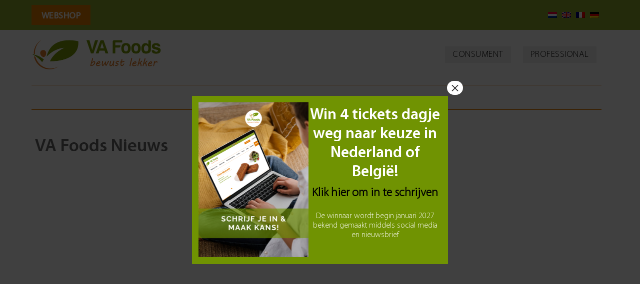

--- FILE ---
content_type: text/html; charset=UTF-8
request_url: https://www.vafoods.eu/category/va-foods-nieuws/
body_size: 10528
content:
<!doctype html>
<html class="no-js" lang="en">
<head>
    <meta charset="utf-8" />
    <meta name="viewport" content="width=device-width, initial-scale=1.0, maximum-scale = 1.0">
    
    <meta name="description" content="VA Foods - De producten van VA Foods zijn glutenvrij en allergeenvrij. Glutenvrije snacks, glutenvrije bladerdeegproducten. Ook vegan opties!" />
   
    <meta name="copyright" content="VAFoods.eu">
    <meta name="developer" content="Excellutions | C.P.M. Bastiaansen">
    
    <title>VA Foods Nieuws  |  VA Foods</title>

    <meta name='robots' content='max-image-preview:large' />
	<style>img:is([sizes="auto" i], [sizes^="auto," i]) { contain-intrinsic-size: 3000px 1500px }</style>
	<link rel="alternate" hreflang="nl" href="https://www.vafoods.eu/category/va-foods-nieuws/" />
<link rel="alternate" hreflang="en" href="https://www.vafoods.eu/en/category/va-foods-nieuws-en/" />
<link rel="alternate" hreflang="fr" href="https://www.vafoods.eu/fr/category/va-foods-nieuws-fr/" />
<link rel="alternate" hreflang="de" href="https://www.vafoods.eu/de/category/va-foods-nieuws-de/" />
<link rel="alternate" hreflang="x-default" href="https://www.vafoods.eu/category/va-foods-nieuws/" />
<link rel='dns-prefetch' href='//www.google.com' />
<link rel='dns-prefetch' href='//ajax.googleapis.com' />
<link rel='dns-prefetch' href='//fonts.googleapis.com' />
<link rel='dns-prefetch' href='//use.fontawesome.com' />
<link rel="alternate" type="application/rss+xml" title="VA Foods &raquo; VA Foods Nieuws categorie feed" href="https://www.vafoods.eu/category/va-foods-nieuws/feed/" />
<script type="text/javascript">
/* <![CDATA[ */
window._wpemojiSettings = {"baseUrl":"https:\/\/s.w.org\/images\/core\/emoji\/16.0.1\/72x72\/","ext":".png","svgUrl":"https:\/\/s.w.org\/images\/core\/emoji\/16.0.1\/svg\/","svgExt":".svg","source":{"concatemoji":"https:\/\/www.vafoods.eu\/wp-includes\/js\/wp-emoji-release.min.js?ver=6.8.3"}};
/*! This file is auto-generated */
!function(s,n){var o,i,e;function c(e){try{var t={supportTests:e,timestamp:(new Date).valueOf()};sessionStorage.setItem(o,JSON.stringify(t))}catch(e){}}function p(e,t,n){e.clearRect(0,0,e.canvas.width,e.canvas.height),e.fillText(t,0,0);var t=new Uint32Array(e.getImageData(0,0,e.canvas.width,e.canvas.height).data),a=(e.clearRect(0,0,e.canvas.width,e.canvas.height),e.fillText(n,0,0),new Uint32Array(e.getImageData(0,0,e.canvas.width,e.canvas.height).data));return t.every(function(e,t){return e===a[t]})}function u(e,t){e.clearRect(0,0,e.canvas.width,e.canvas.height),e.fillText(t,0,0);for(var n=e.getImageData(16,16,1,1),a=0;a<n.data.length;a++)if(0!==n.data[a])return!1;return!0}function f(e,t,n,a){switch(t){case"flag":return n(e,"\ud83c\udff3\ufe0f\u200d\u26a7\ufe0f","\ud83c\udff3\ufe0f\u200b\u26a7\ufe0f")?!1:!n(e,"\ud83c\udde8\ud83c\uddf6","\ud83c\udde8\u200b\ud83c\uddf6")&&!n(e,"\ud83c\udff4\udb40\udc67\udb40\udc62\udb40\udc65\udb40\udc6e\udb40\udc67\udb40\udc7f","\ud83c\udff4\u200b\udb40\udc67\u200b\udb40\udc62\u200b\udb40\udc65\u200b\udb40\udc6e\u200b\udb40\udc67\u200b\udb40\udc7f");case"emoji":return!a(e,"\ud83e\udedf")}return!1}function g(e,t,n,a){var r="undefined"!=typeof WorkerGlobalScope&&self instanceof WorkerGlobalScope?new OffscreenCanvas(300,150):s.createElement("canvas"),o=r.getContext("2d",{willReadFrequently:!0}),i=(o.textBaseline="top",o.font="600 32px Arial",{});return e.forEach(function(e){i[e]=t(o,e,n,a)}),i}function t(e){var t=s.createElement("script");t.src=e,t.defer=!0,s.head.appendChild(t)}"undefined"!=typeof Promise&&(o="wpEmojiSettingsSupports",i=["flag","emoji"],n.supports={everything:!0,everythingExceptFlag:!0},e=new Promise(function(e){s.addEventListener("DOMContentLoaded",e,{once:!0})}),new Promise(function(t){var n=function(){try{var e=JSON.parse(sessionStorage.getItem(o));if("object"==typeof e&&"number"==typeof e.timestamp&&(new Date).valueOf()<e.timestamp+604800&&"object"==typeof e.supportTests)return e.supportTests}catch(e){}return null}();if(!n){if("undefined"!=typeof Worker&&"undefined"!=typeof OffscreenCanvas&&"undefined"!=typeof URL&&URL.createObjectURL&&"undefined"!=typeof Blob)try{var e="postMessage("+g.toString()+"("+[JSON.stringify(i),f.toString(),p.toString(),u.toString()].join(",")+"));",a=new Blob([e],{type:"text/javascript"}),r=new Worker(URL.createObjectURL(a),{name:"wpTestEmojiSupports"});return void(r.onmessage=function(e){c(n=e.data),r.terminate(),t(n)})}catch(e){}c(n=g(i,f,p,u))}t(n)}).then(function(e){for(var t in e)n.supports[t]=e[t],n.supports.everything=n.supports.everything&&n.supports[t],"flag"!==t&&(n.supports.everythingExceptFlag=n.supports.everythingExceptFlag&&n.supports[t]);n.supports.everythingExceptFlag=n.supports.everythingExceptFlag&&!n.supports.flag,n.DOMReady=!1,n.readyCallback=function(){n.DOMReady=!0}}).then(function(){return e}).then(function(){var e;n.supports.everything||(n.readyCallback(),(e=n.source||{}).concatemoji?t(e.concatemoji):e.wpemoji&&e.twemoji&&(t(e.twemoji),t(e.wpemoji)))}))}((window,document),window._wpemojiSettings);
/* ]]> */
</script>
<style id='wp-emoji-styles-inline-css' type='text/css'>

	img.wp-smiley, img.emoji {
		display: inline !important;
		border: none !important;
		box-shadow: none !important;
		height: 1em !important;
		width: 1em !important;
		margin: 0 0.07em !important;
		vertical-align: -0.1em !important;
		background: none !important;
		padding: 0 !important;
	}
</style>
<link rel='stylesheet' id='wp-block-library-css' href='https://www.vafoods.eu/wp-includes/css/dist/block-library/style.min.css?ver=6.8.3' type='text/css' media='all' />
<style id='classic-theme-styles-inline-css' type='text/css'>
/*! This file is auto-generated */
.wp-block-button__link{color:#fff;background-color:#32373c;border-radius:9999px;box-shadow:none;text-decoration:none;padding:calc(.667em + 2px) calc(1.333em + 2px);font-size:1.125em}.wp-block-file__button{background:#32373c;color:#fff;text-decoration:none}
</style>
<link rel='stylesheet' id='ifb-instagram-style-css' href='https://www.vafoods.eu/wp-content/plugins/social-feed-block/dist/style.css?ver=1.0.7' type='text/css' media='all' />
<style id='font-awesome-svg-styles-default-inline-css' type='text/css'>
.svg-inline--fa {
  display: inline-block;
  height: 1em;
  overflow: visible;
  vertical-align: -.125em;
}
</style>
<link rel='stylesheet' id='font-awesome-svg-styles-css' href='https://www.vafoods.eu/wp-content/uploads/font-awesome/v6.1.1/css/svg-with-js.css' type='text/css' media='all' />
<style id='font-awesome-svg-styles-inline-css' type='text/css'>
   .wp-block-font-awesome-icon svg::before,
   .wp-rich-text-font-awesome-icon svg::before {content: unset;}
</style>
<style id='global-styles-inline-css' type='text/css'>
:root{--wp--preset--aspect-ratio--square: 1;--wp--preset--aspect-ratio--4-3: 4/3;--wp--preset--aspect-ratio--3-4: 3/4;--wp--preset--aspect-ratio--3-2: 3/2;--wp--preset--aspect-ratio--2-3: 2/3;--wp--preset--aspect-ratio--16-9: 16/9;--wp--preset--aspect-ratio--9-16: 9/16;--wp--preset--color--black: #000000;--wp--preset--color--cyan-bluish-gray: #abb8c3;--wp--preset--color--white: #ffffff;--wp--preset--color--pale-pink: #f78da7;--wp--preset--color--vivid-red: #cf2e2e;--wp--preset--color--luminous-vivid-orange: #ff6900;--wp--preset--color--luminous-vivid-amber: #fcb900;--wp--preset--color--light-green-cyan: #7bdcb5;--wp--preset--color--vivid-green-cyan: #00d084;--wp--preset--color--pale-cyan-blue: #8ed1fc;--wp--preset--color--vivid-cyan-blue: #0693e3;--wp--preset--color--vivid-purple: #9b51e0;--wp--preset--gradient--vivid-cyan-blue-to-vivid-purple: linear-gradient(135deg,rgba(6,147,227,1) 0%,rgb(155,81,224) 100%);--wp--preset--gradient--light-green-cyan-to-vivid-green-cyan: linear-gradient(135deg,rgb(122,220,180) 0%,rgb(0,208,130) 100%);--wp--preset--gradient--luminous-vivid-amber-to-luminous-vivid-orange: linear-gradient(135deg,rgba(252,185,0,1) 0%,rgba(255,105,0,1) 100%);--wp--preset--gradient--luminous-vivid-orange-to-vivid-red: linear-gradient(135deg,rgba(255,105,0,1) 0%,rgb(207,46,46) 100%);--wp--preset--gradient--very-light-gray-to-cyan-bluish-gray: linear-gradient(135deg,rgb(238,238,238) 0%,rgb(169,184,195) 100%);--wp--preset--gradient--cool-to-warm-spectrum: linear-gradient(135deg,rgb(74,234,220) 0%,rgb(151,120,209) 20%,rgb(207,42,186) 40%,rgb(238,44,130) 60%,rgb(251,105,98) 80%,rgb(254,248,76) 100%);--wp--preset--gradient--blush-light-purple: linear-gradient(135deg,rgb(255,206,236) 0%,rgb(152,150,240) 100%);--wp--preset--gradient--blush-bordeaux: linear-gradient(135deg,rgb(254,205,165) 0%,rgb(254,45,45) 50%,rgb(107,0,62) 100%);--wp--preset--gradient--luminous-dusk: linear-gradient(135deg,rgb(255,203,112) 0%,rgb(199,81,192) 50%,rgb(65,88,208) 100%);--wp--preset--gradient--pale-ocean: linear-gradient(135deg,rgb(255,245,203) 0%,rgb(182,227,212) 50%,rgb(51,167,181) 100%);--wp--preset--gradient--electric-grass: linear-gradient(135deg,rgb(202,248,128) 0%,rgb(113,206,126) 100%);--wp--preset--gradient--midnight: linear-gradient(135deg,rgb(2,3,129) 0%,rgb(40,116,252) 100%);--wp--preset--font-size--small: 13px;--wp--preset--font-size--medium: 20px;--wp--preset--font-size--large: 36px;--wp--preset--font-size--x-large: 42px;--wp--preset--spacing--20: 0.44rem;--wp--preset--spacing--30: 0.67rem;--wp--preset--spacing--40: 1rem;--wp--preset--spacing--50: 1.5rem;--wp--preset--spacing--60: 2.25rem;--wp--preset--spacing--70: 3.38rem;--wp--preset--spacing--80: 5.06rem;--wp--preset--shadow--natural: 6px 6px 9px rgba(0, 0, 0, 0.2);--wp--preset--shadow--deep: 12px 12px 50px rgba(0, 0, 0, 0.4);--wp--preset--shadow--sharp: 6px 6px 0px rgba(0, 0, 0, 0.2);--wp--preset--shadow--outlined: 6px 6px 0px -3px rgba(255, 255, 255, 1), 6px 6px rgba(0, 0, 0, 1);--wp--preset--shadow--crisp: 6px 6px 0px rgba(0, 0, 0, 1);}:where(.is-layout-flex){gap: 0.5em;}:where(.is-layout-grid){gap: 0.5em;}body .is-layout-flex{display: flex;}.is-layout-flex{flex-wrap: wrap;align-items: center;}.is-layout-flex > :is(*, div){margin: 0;}body .is-layout-grid{display: grid;}.is-layout-grid > :is(*, div){margin: 0;}:where(.wp-block-columns.is-layout-flex){gap: 2em;}:where(.wp-block-columns.is-layout-grid){gap: 2em;}:where(.wp-block-post-template.is-layout-flex){gap: 1.25em;}:where(.wp-block-post-template.is-layout-grid){gap: 1.25em;}.has-black-color{color: var(--wp--preset--color--black) !important;}.has-cyan-bluish-gray-color{color: var(--wp--preset--color--cyan-bluish-gray) !important;}.has-white-color{color: var(--wp--preset--color--white) !important;}.has-pale-pink-color{color: var(--wp--preset--color--pale-pink) !important;}.has-vivid-red-color{color: var(--wp--preset--color--vivid-red) !important;}.has-luminous-vivid-orange-color{color: var(--wp--preset--color--luminous-vivid-orange) !important;}.has-luminous-vivid-amber-color{color: var(--wp--preset--color--luminous-vivid-amber) !important;}.has-light-green-cyan-color{color: var(--wp--preset--color--light-green-cyan) !important;}.has-vivid-green-cyan-color{color: var(--wp--preset--color--vivid-green-cyan) !important;}.has-pale-cyan-blue-color{color: var(--wp--preset--color--pale-cyan-blue) !important;}.has-vivid-cyan-blue-color{color: var(--wp--preset--color--vivid-cyan-blue) !important;}.has-vivid-purple-color{color: var(--wp--preset--color--vivid-purple) !important;}.has-black-background-color{background-color: var(--wp--preset--color--black) !important;}.has-cyan-bluish-gray-background-color{background-color: var(--wp--preset--color--cyan-bluish-gray) !important;}.has-white-background-color{background-color: var(--wp--preset--color--white) !important;}.has-pale-pink-background-color{background-color: var(--wp--preset--color--pale-pink) !important;}.has-vivid-red-background-color{background-color: var(--wp--preset--color--vivid-red) !important;}.has-luminous-vivid-orange-background-color{background-color: var(--wp--preset--color--luminous-vivid-orange) !important;}.has-luminous-vivid-amber-background-color{background-color: var(--wp--preset--color--luminous-vivid-amber) !important;}.has-light-green-cyan-background-color{background-color: var(--wp--preset--color--light-green-cyan) !important;}.has-vivid-green-cyan-background-color{background-color: var(--wp--preset--color--vivid-green-cyan) !important;}.has-pale-cyan-blue-background-color{background-color: var(--wp--preset--color--pale-cyan-blue) !important;}.has-vivid-cyan-blue-background-color{background-color: var(--wp--preset--color--vivid-cyan-blue) !important;}.has-vivid-purple-background-color{background-color: var(--wp--preset--color--vivid-purple) !important;}.has-black-border-color{border-color: var(--wp--preset--color--black) !important;}.has-cyan-bluish-gray-border-color{border-color: var(--wp--preset--color--cyan-bluish-gray) !important;}.has-white-border-color{border-color: var(--wp--preset--color--white) !important;}.has-pale-pink-border-color{border-color: var(--wp--preset--color--pale-pink) !important;}.has-vivid-red-border-color{border-color: var(--wp--preset--color--vivid-red) !important;}.has-luminous-vivid-orange-border-color{border-color: var(--wp--preset--color--luminous-vivid-orange) !important;}.has-luminous-vivid-amber-border-color{border-color: var(--wp--preset--color--luminous-vivid-amber) !important;}.has-light-green-cyan-border-color{border-color: var(--wp--preset--color--light-green-cyan) !important;}.has-vivid-green-cyan-border-color{border-color: var(--wp--preset--color--vivid-green-cyan) !important;}.has-pale-cyan-blue-border-color{border-color: var(--wp--preset--color--pale-cyan-blue) !important;}.has-vivid-cyan-blue-border-color{border-color: var(--wp--preset--color--vivid-cyan-blue) !important;}.has-vivid-purple-border-color{border-color: var(--wp--preset--color--vivid-purple) !important;}.has-vivid-cyan-blue-to-vivid-purple-gradient-background{background: var(--wp--preset--gradient--vivid-cyan-blue-to-vivid-purple) !important;}.has-light-green-cyan-to-vivid-green-cyan-gradient-background{background: var(--wp--preset--gradient--light-green-cyan-to-vivid-green-cyan) !important;}.has-luminous-vivid-amber-to-luminous-vivid-orange-gradient-background{background: var(--wp--preset--gradient--luminous-vivid-amber-to-luminous-vivid-orange) !important;}.has-luminous-vivid-orange-to-vivid-red-gradient-background{background: var(--wp--preset--gradient--luminous-vivid-orange-to-vivid-red) !important;}.has-very-light-gray-to-cyan-bluish-gray-gradient-background{background: var(--wp--preset--gradient--very-light-gray-to-cyan-bluish-gray) !important;}.has-cool-to-warm-spectrum-gradient-background{background: var(--wp--preset--gradient--cool-to-warm-spectrum) !important;}.has-blush-light-purple-gradient-background{background: var(--wp--preset--gradient--blush-light-purple) !important;}.has-blush-bordeaux-gradient-background{background: var(--wp--preset--gradient--blush-bordeaux) !important;}.has-luminous-dusk-gradient-background{background: var(--wp--preset--gradient--luminous-dusk) !important;}.has-pale-ocean-gradient-background{background: var(--wp--preset--gradient--pale-ocean) !important;}.has-electric-grass-gradient-background{background: var(--wp--preset--gradient--electric-grass) !important;}.has-midnight-gradient-background{background: var(--wp--preset--gradient--midnight) !important;}.has-small-font-size{font-size: var(--wp--preset--font-size--small) !important;}.has-medium-font-size{font-size: var(--wp--preset--font-size--medium) !important;}.has-large-font-size{font-size: var(--wp--preset--font-size--large) !important;}.has-x-large-font-size{font-size: var(--wp--preset--font-size--x-large) !important;}
:where(.wp-block-post-template.is-layout-flex){gap: 1.25em;}:where(.wp-block-post-template.is-layout-grid){gap: 1.25em;}
:where(.wp-block-columns.is-layout-flex){gap: 2em;}:where(.wp-block-columns.is-layout-grid){gap: 2em;}
:root :where(.wp-block-pullquote){font-size: 1.5em;line-height: 1.6;}
</style>
<link rel='stylesheet' id='sbtt-style-css' href='https://www.vafoods.eu/wp-content/plugins/simple-back-to-top//css/sbtt-front.css?ver=6.8.3' type='text/css' media='all' />
<link rel='stylesheet' id='wpml-legacy-horizontal-list-0-css' href='https://www.vafoods.eu/wp-content/plugins/sitepress-multilingual-cms/templates/language-switchers/legacy-list-horizontal/style.min.css?ver=1' type='text/css' media='all' />
<link rel='stylesheet' id='newsletters-bootstrap-css' href='https://www.vafoods.eu/wp-content/plugins/wp-mailinglist/views/default2/css/bootstrap.css?ver=4.1.3' type='text/css' media='all' />
<link rel='stylesheet' id='fontawesome-css' href='https://www.vafoods.eu/wp-content/plugins/wp-mailinglist/views/default2/css/fontawesome.css?ver=4.7.0' type='text/css' media='all' />
<link rel='stylesheet' id='select2-css' href='https://www.vafoods.eu/wp-content/plugins/wp-mailinglist/views/default2/css/select2.css?ver=4.0.0' type='text/css' media='all' />
<link rel='stylesheet' id='newsletters-css' href='https://www.vafoods.eu/wp-content/plugins/wp-mailinglist/views/default2/css/style.css?ver=6.8.3' type='text/css' media='all' />
<link rel='stylesheet' id='cms-navigation-style-base-css' href='https://www.vafoods.eu/wp-content/plugins/wpml-cms-nav/res/css/cms-navigation-base.css?ver=1.5.6' type='text/css' media='screen' />
<link rel='stylesheet' id='cms-navigation-style-css' href='https://www.vafoods.eu/wp-content/plugins/wpml-cms-nav/res/css/cms-navigation.css?ver=1.5.6' type='text/css' media='screen' />
<link rel='stylesheet' id='bootstrap_css-css' href='https://www.vafoods.eu/wp-content/themes/webandnet-vafoods-2022/css/bootstrap.min.css?ver=6.8.3' type='text/css' media='all' />
<link rel='stylesheet' id='googlefont_opensans-css' href='https://fonts.googleapis.com/css?family=Open+Sans%3A400%2C300%2C300italic%2C400italic%2C600%2C600italic%2C700%2C700italic%2C800%2C800italic&#038;ver=6.8.3' type='text/css' media='all' />
<link rel='stylesheet' id='googlefont_josefinsans-css' href='https://fonts.googleapis.com/css?family=Josefin+Sans%3A400%2C100%2C100italic%2C300%2C300italic%2C400italic%2C600%2C600italic%2C700%2C700italic&#038;ver=6.8.3' type='text/css' media='all' />
<link rel='stylesheet' id='main_css-css' href='https://www.vafoods.eu/wp-content/themes/webandnet-vafoods-2022/style.css?ver=6.8.3' type='text/css' media='all' />
<link rel='stylesheet' id='font-awesome-official-css' href='https://use.fontawesome.com/releases/v6.1.1/css/all.css' type='text/css' media='all' integrity="sha384-/frq1SRXYH/bSyou/HUp/hib7RVN1TawQYja658FEOodR/FQBKVqT9Ol+Oz3Olq5" crossorigin="anonymous" />
<link rel='stylesheet' id='popup-maker-site-css' href='//www.vafoods.eu/wp-content/uploads/pum/pum-site-styles.css?generated=1768821991&#038;ver=1.20.5' type='text/css' media='all' />
<link rel='stylesheet' id='font-awesome-official-v4shim-css' href='https://use.fontawesome.com/releases/v6.1.1/css/v4-shims.css' type='text/css' media='all' integrity="sha384-4Jczmr1SlicmtiAiHGxwWtSzLJAS97HzJsKGqfC0JtZktLrPXIux1u6GJNVRRqiN" crossorigin="anonymous" />
<script type="text/javascript" src="https://www.vafoods.eu/wp-includes/js/dist/vendor/react.min.js?ver=18.3.1.1" id="react-js"></script>
<script type="text/javascript" src="https://www.vafoods.eu/wp-includes/js/dist/vendor/react-dom.min.js?ver=18.3.1.1" id="react-dom-js"></script>
<script type="text/javascript" src="https://www.vafoods.eu/wp-includes/js/jquery/jquery.min.js?ver=3.7.1" id="jquery-core-js"></script>
<script type="text/javascript" src="https://www.vafoods.eu/wp-includes/js/jquery/jquery-migrate.min.js?ver=3.4.1" id="jquery-migrate-js"></script>
<script type="text/javascript" src="https://www.vafoods.eu/wp-content/plugins/social-feed-block/dist/script.js?ver=1.0.7" id="ifb-instagram-script-js"></script>
<script type="text/javascript" id="sbtt-scripts-js-extra">
/* <![CDATA[ */
var sbttback = {"sbttimg":"https:\/\/www.vafoods.eu\/wp-content\/plugins\/simple-back-to-top\/images\/backtotop.png"};
/* ]]> */
</script>
<script type="text/javascript" src="https://www.vafoods.eu/wp-content/plugins/simple-back-to-top//js/sbtt.js?ver=6.8.3" id="sbtt-scripts-js"></script>
<script type="text/javascript" src="https://www.vafoods.eu/wp-content/plugins/wp-mailinglist/js/select2.js?ver=4.0.0" id="select2-js"></script>
<script type="text/javascript" src="https://www.google.com/recaptcha/api.js?render=explicit&amp;hl=nl&amp;ver=6.8.3" id="newsletters-recaptcha-js"></script>
<script type="text/javascript" src="https://ajax.googleapis.com/ajax/libs/jquery/1.11.3/jquery.min.js?ver=6.8.3" id="jquery_js-js"></script>
<link rel="https://api.w.org/" href="https://www.vafoods.eu/wp-json/" /><link rel="alternate" title="JSON" type="application/json" href="https://www.vafoods.eu/wp-json/wp/v2/categories/37" /><link rel="EditURI" type="application/rsd+xml" title="RSD" href="https://www.vafoods.eu/xmlrpc.php?rsd" />
<meta name="generator" content="WordPress 6.8.3" />
<meta name="generator" content="WPML ver:4.7.6 stt:38,1,4,3;" />
	<link rel="shortcut icon" href="https://www.vafoods.eu/wp-content/themes/webandnet-vafoods-2022/favicon.png" >

<script type="text/javascript">
var wpmlAjax = 'https://www.vafoods.eu/wp-content/plugins/wp-mailinglist/wp-mailinglist-ajax.php';
var wpmlUrl = 'https://www.vafoods.eu/wp-content/plugins/wp-mailinglist';
var wpmlScroll = "N";
var newsletters_locale = "nl";

	var newsletters_ajaxurl = 'https://www.vafoods.eu/wp-admin/admin-ajax.php?lang=nl&';

$ = jQuery.noConflict();

jQuery(document).ready(function() {
	if (jQuery.isFunction(jQuery.fn.select2)) {
		jQuery('.newsletters select').select2();
	}
	
	if (jQuery.isFunction(jQuery.fn.tooltip)) {
		jQuery('[data-toggle="tooltip"]').tooltip();
	}
});
</script>

 
    <script>
		
		$(document).ready(function () {
			$('.dropdown-toggle').dropdown();
		});
		
		$(document).ready(function () {
			$(".categories_filter select option[value='50']").attr('selected',true);
		});
	
	</script>
        
</head>
<body class="archive category category-va-foods-nieuws category-37 wp-theme-webandnet-vafoods-2022">


<script>
  (function(i,s,o,g,r,a,m){i['GoogleAnalyticsObject']=r;i[r]=i[r]||function(){
  (i[r].q=i[r].q||[]).push(arguments)},i[r].l=1*new Date();a=s.createElement(o),
  m=s.getElementsByTagName(o)[0];a.async=1;a.src=g;m.parentNode.insertBefore(a,m)
  })(window,document,'script','https://www.google-analytics.com/analytics.js','ga');

  ga('create', 'UA-81867705-1', 'auto');
  ga('send', 'pageview');

</script><!-- Google tag (gtag.js) -->
<script async src="https://www.googletagmanager.com/gtag/js?id=AW-11411406389"></script>
<script>
  window.dataLayer = window.dataLayer || [];
  function gtag(){dataLayer.push(arguments);}
  gtag('js', new Date());

  gtag('config', 'AW-11411406389');
</script>



<div class = "top-header-wrapper">
	<div class = "container">
    	<div class = "row">
        	<div class = "col-xs-6">
				<div class="top-header-webshop-button-container">
					<a href="https://webshop.foodspecialties.eu/" title="" target="_blank">Webshop</a>
				</div>
            </div>
            <div class = "col-xs-6">
            	<div class="language-select-container">
<div class="wpml-ls-sidebars-Taalkeuze wpml-ls wpml-ls-legacy-list-horizontal">
	<ul><li class="wpml-ls-slot-Taalkeuze wpml-ls-item wpml-ls-item-nl wpml-ls-current-language wpml-ls-first-item wpml-ls-item-legacy-list-horizontal">
				<a href="https://www.vafoods.eu/category/va-foods-nieuws/" class="wpml-ls-link">
                                <img
            class="wpml-ls-flag"
            src="https://www.vafoods.eu/wp-content/plugins/sitepress-multilingual-cms/res/flags/nl.png"
            alt="Nederlands"
            
            
    /></a>
			</li><li class="wpml-ls-slot-Taalkeuze wpml-ls-item wpml-ls-item-en wpml-ls-item-legacy-list-horizontal">
				<a href="https://www.vafoods.eu/en/category/va-foods-nieuws-en/" class="wpml-ls-link">
                                <img
            class="wpml-ls-flag"
            src="https://www.vafoods.eu/wp-content/plugins/sitepress-multilingual-cms/res/flags/en.png"
            alt="Engels"
            
            
    /></a>
			</li><li class="wpml-ls-slot-Taalkeuze wpml-ls-item wpml-ls-item-fr wpml-ls-item-legacy-list-horizontal">
				<a href="https://www.vafoods.eu/fr/category/va-foods-nieuws-fr/" class="wpml-ls-link">
                                <img
            class="wpml-ls-flag"
            src="https://www.vafoods.eu/wp-content/plugins/sitepress-multilingual-cms/res/flags/fr.png"
            alt="Frans"
            
            
    /></a>
			</li><li class="wpml-ls-slot-Taalkeuze wpml-ls-item wpml-ls-item-de wpml-ls-last-item wpml-ls-item-legacy-list-horizontal">
				<a href="https://www.vafoods.eu/de/category/va-foods-nieuws-de/" class="wpml-ls-link">
                                <img
            class="wpml-ls-flag"
            src="https://www.vafoods.eu/wp-content/plugins/sitepress-multilingual-cms/res/flags/de.png"
            alt="Duits"
            
            
    /></a>
			</li></ul>
</div>
</div>            </div>
        </div>
    </div>
</div>
<div class = "header-wrapper">
	<div class = "container hidden-xs hidden-sm">
    	<div class = "row">	
        	<div class = "col-xs-6">
            	<div class = "header-logo-container">
            		<a href="https://www.vafoods.eu"><img src="https://www.vafoods.eu/wp-content/themes/webandnet-vafoods-2022/images/logos/Logo_VA-Foods_NL.png" class="logo" /></a>
				</div>
            </div>
            <div class = "col-xs-6">
            	<div class="menu-hoofdmenu-2022-nl-container"><ul id="menu-hoofdmenu-2022-nl" class="topmenu"><li id="menu-item-13857" class="menu-item menu-item-type-post_type menu-item-object-page menu-item-home menu-item-13857"><a href="https://www.vafoods.eu/">Consument</a></li>
<li id="menu-item-13882" class="menu-item menu-item-type-post_type menu-item-object-page menu-item-13882"><a href="https://www.vafoods.eu/professional/">Professional</a></li>
</ul></div>            </div>
        </div>
        <div class = "row">
        	<div class = "col-xs-12 col-sm-12 col-md-12 col-lg-12">
            	<div class = "collapse navbar-collapse">
                	
                    <div class = "main-navigation-wrapper">
                        <div class = "main-nav-wrapper">
                            <div class="row">
                                <div class="col-xs-12 col-sm-12 col-md-12 col-lg-12">
                                                                    </div>
                            </div>
                        </div>
                    </div>
                
                </div>
            </div>
        </div>
    </div>
    
    
            <div class = "container mobile-menu hidden-md hidden-lg">
            <div class = "row">	
               
                    <a href="https://www.vafoods.eu"><img src="https://www.vafoods.eu/wp-content/themes/webandnet-vafoods-2022/images/logos/Logo_VA-Foods_NL.png" class="logo hidden-md hidden-lg" /></a>
                                    
                    <button class = "navbar-toggle hideAtScreen" data-toggle = "collapse" data-target = ".navHeaderCollapseMedia">
                        <span class = "icon-bar"></span>
                        <span class = "icon-bar"></span>
                        <span class = "icon-bar"></span>
                    </button>
                        
                    <div class = "mobile-nav-container hidden-md hidden-lg">                    
                        <div class = "collapse navbar-collapse navHeaderCollapseMedia">
                            <ul id="menu-hoofdmenu-2022-nl-2" class="nav navbar-nav"><li class="menu-item menu-item-type-post_type menu-item-object-page menu-item-home menu-item-has-children menu-item-13857 dropdown"><a title="Consument" href="https://www.vafoods.eu/" class="dropdown-toggle">Consument <span class="caret"></span></a>
<ul role="menu" class=" dropdown-menu">
	<li id="menu-item-13861" class="menu-item menu-item-type-custom menu-item-object-custom menu-item-has-children menu-item-13861 dropdown"><a title="Producten" href="#">Producten</a>
	<ul role="menu" class=" dropdown-menu">
		<li id="menu-item-13863" class="menu-item menu-item-type-taxonomy menu-item-object-category menu-item-has-children menu-item-13863 dropdown"><a title="VA Foods Vegan" href="https://www.vafoods.eu/category/vafoods-producten/va-foods-vegan/">VA Foods Vegan</a></li>
		<li id="menu-item-13862" class="menu-item menu-item-type-taxonomy menu-item-object-category menu-item-has-children menu-item-13862 dropdown"><a title="VA Foods" href="https://www.vafoods.eu/category/vafoods-producten/va-foods/">VA Foods</a></li>
	</ul>
</li>
	<li id="menu-item-13871" class="menu-item menu-item-type-custom menu-item-object-custom menu-item-has-children menu-item-13871 dropdown"><a title="Over ons" href="#">Over ons</a>
	<ul role="menu" class=" dropdown-menu">
		<li id="menu-item-13873" class="menu-item menu-item-type-taxonomy menu-item-object-category menu-item-13873"><a title="Ons verhaal" href="https://www.vafoods.eu/category/va-foods-over-ons/">Ons verhaal</a></li>
		<li id="menu-item-13872" class="menu-item menu-item-type-taxonomy menu-item-object-category menu-item-13872"><a title="FAQ" href="https://www.vafoods.eu/category/va-foods-faq/">FAQ</a></li>
	</ul>
</li>
	<li id="menu-item-13874" class="menu-item menu-item-type-post_type menu-item-object-page menu-item-has-children menu-item-13874 dropdown"><a title="Verkooppunten" href="https://www.vafoods.eu/verkooppunten/">Verkooppunten</a>
	<ul role="menu" class=" dropdown-menu">
		<li id="menu-item-19588" class="menu-item menu-item-type-post_type menu-item-object-page menu-item-19588"><a title="Verkooppunten VA Foods" href="https://www.vafoods.eu/verkooppunten/">Verkooppunten VA Foods</a></li>
	</ul>
</li>
	<li id="menu-item-13875" class="menu-item menu-item-type-custom menu-item-object-custom menu-item-has-children menu-item-13875 dropdown"><a title="Acties" href="#">Acties</a>
	<ul role="menu" class=" dropdown-menu">
		<li id="menu-item-20824" class="menu-item menu-item-type-post_type menu-item-object-page menu-item-20824"><a title="WIN: foto met Yummy" href="https://www.vafoods.eu/yummy/">WIN: foto met Yummy</a></li>
		<li id="menu-item-16504" class="menu-item menu-item-type-post_type menu-item-object-page menu-item-16504"><a title="WIN: 4 tickets dagje weg" href="https://www.vafoods.eu/win-4-tickets-dagje-weg/">WIN: 4 tickets dagje weg</a></li>
		<li id="menu-item-13877" class="menu-item menu-item-type-post_type menu-item-object-page menu-item-13877"><a title="NCV Ledenpas" href="https://www.vafoods.eu/ncv-ledenpas/">NCV Ledenpas</a></li>
		<li id="menu-item-13876" class="menu-item menu-item-type-post_type menu-item-object-page menu-item-13876"><a title="VCV Ledenpas" href="https://www.vafoods.eu/vcv-ledenpas/">VCV Ledenpas</a></li>
	</ul>
</li>
	<li id="menu-item-13917" class="menu-item menu-item-type-taxonomy menu-item-object-category menu-item-has-children menu-item-13917 dropdown"><a title="Blog" href="https://www.vafoods.eu/category/blogs/">Blog</a>
	<ul role="menu" class=" dropdown-menu">
		<li id="menu-item-15279" class="menu-item menu-item-type-taxonomy menu-item-object-category menu-item-15279"><a title="Evenementen" href="https://www.vafoods.eu/category/blogs/evenementen/">Evenementen</a></li>
		<li id="menu-item-14349" class="menu-item menu-item-type-taxonomy menu-item-object-category menu-item-14349"><a title="Informatief" href="https://www.vafoods.eu/category/blogs/informatief/">Informatief</a></li>
		<li id="menu-item-13918" class="menu-item menu-item-type-taxonomy menu-item-object-category menu-item-13918"><a title="Recepten" href="https://www.vafoods.eu/category/blogs/recepten/">Recepten</a></li>
	</ul>
</li>
	<li id="menu-item-13879" class="menu-item menu-item-type-post_type menu-item-object-page menu-item-13879"><a title="Links" href="https://www.vafoods.eu/interessante-links/">Links</a></li>
	<li id="menu-item-13880" class="menu-item menu-item-type-post_type menu-item-object-page menu-item-13880"><a title="Contact" href="https://www.vafoods.eu/contact/">Contact</a></li>
	<li id="menu-item-13881" class="orange-button menu-item menu-item-type-custom menu-item-object-custom menu-item-13881"><a title="Webshop" target="_blank" href="https://webshop.foodspecialties.eu">Webshop</a></li>
</ul>
</li>
<li class="menu-item menu-item-type-post_type menu-item-object-page menu-item-has-children menu-item-13882 dropdown"><a title="Professional" href="https://www.vafoods.eu/professional/" class="dropdown-toggle">Professional <span class="caret"></span></a>
<ul role="menu" class=" dropdown-menu">
	<li id="menu-item-14382" class="menu-item menu-item-type-custom menu-item-object-custom menu-item-has-children menu-item-14382 dropdown"><a title="Nieuwe klant" href="#">Nieuwe klant</a>
	<ul role="menu" class=" dropdown-menu">
		<li id="menu-item-13883" class="menu-item menu-item-type-post_type menu-item-object-page menu-item-13883"><a title="Klant worden?" href="https://www.vafoods.eu/klant-worden/">Klant worden?</a></li>
		<li id="menu-item-13970" class="menu-item menu-item-type-post_type menu-item-object-page menu-item-13970"><a title="Aanmelden als verkooppunt" href="https://www.vafoods.eu/ik-wil-me-aanmelden-als-verkooppunt/">Aanmelden als verkooppunt</a></li>
		<li id="menu-item-22119" class="menu-item menu-item-type-post_type menu-item-object-page menu-item-22119"><a title="Verkrijgbaar via" href="https://www.vafoods.eu/verkrijgbaar-via/">Verkrijgbaar via</a></li>
	</ul>
</li>
	<li id="menu-item-14383" class="menu-item menu-item-type-custom menu-item-object-custom menu-item-has-children menu-item-14383 dropdown"><a title="Bestaande klant" href="#">Bestaande klant</a>
	<ul role="menu" class=" dropdown-menu">
		<li id="menu-item-21706" class="menu-item menu-item-type-post_type menu-item-object-page menu-item-21706"><a title="Reclamematerialen" href="https://www.vafoods.eu/reclamematerialen/">Reclamematerialen</a></li>
	</ul>
</li>
	<li id="menu-item-14384" class="menu-item menu-item-type-post_type menu-item-object-page menu-item-14384"><a title="Contact" href="https://www.vafoods.eu/contact/">Contact</a></li>
	<li id="menu-item-13884" class="oange-button menu-item menu-item-type-custom menu-item-object-custom menu-item-13884"><a title="Webshop" target="_blank" href="https://professional.webshop.foodspecialties.eu">Webshop</a></li>
</ul>
</li>
</ul>
                           
                            
                        </div>
                    </div>
                </div>
            </div>
        </div>
    
    
</div>
    
    
    <div class = "bread-crumbs">
        <div class = "container">
            <div class = "row">
                <div class = "col-xs-12 hidden-xs">
                                    </div>
            </div>
        </div>
    </div>

	






<div id="blogpage-wrapper">
	<div class="container">
    	<div class="row">
        	<div class="col-xs-12">
	        	<h1>VA Foods Nieuws</h1>
            </div>
        </div>
    	<div class="row">
        	<div class="col-xs-12 col-sm-12">
            	<div class="row">
        	
				                 
                </div>
            </div>
        </div>
    </div>
</div>




<div class = "footer-wrapper" >
	<div class = "footer-background" >
        <div class = "container" >
            <div class= "row" >
                <div class="col-xs-12 col-sm-6 col-md-3">
                    <div class="footer-first"><h2 class="footer-title">VA Foods</h2><div class="menu-footermenu-2022-container"><ul id="menu-footermenu-2022" class="menu"><li id="menu-item-14116" class="menu-item menu-item-type-post_type menu-item-object-page menu-item-home menu-item-has-children menu-item-14116"><a href="https://www.vafoods.eu/">Consument</a>
<ul class="sub-menu">
	<li id="menu-item-14119" class="menu-item menu-item-type-taxonomy menu-item-object-category menu-item-14119"><a href="https://www.vafoods.eu/category/vafoods-producten/va-foods-vegan/">VA Foods Vegan</a></li>
	<li id="menu-item-14118" class="menu-item menu-item-type-taxonomy menu-item-object-category menu-item-14118"><a href="https://www.vafoods.eu/category/vafoods-producten/va-foods/">VA Foods</a></li>
	<li id="menu-item-14121" class="menu-item menu-item-type-taxonomy menu-item-object-category menu-item-14121"><a href="https://www.vafoods.eu/category/va-foods-over-ons/">Over Ons</a></li>
	<li id="menu-item-14120" class="menu-item menu-item-type-taxonomy menu-item-object-category menu-item-14120"><a href="https://www.vafoods.eu/category/va-foods-faq/">FAQ</a></li>
	<li id="menu-item-14123" class="menu-item menu-item-type-post_type menu-item-object-page menu-item-14123"><a href="https://www.vafoods.eu/verkooppunten/">Verkooppunten</a></li>
	<li id="menu-item-14124" class="menu-item menu-item-type-taxonomy menu-item-object-category menu-item-14124"><a href="https://www.vafoods.eu/category/blogs/">Blogs</a></li>
	<li id="menu-item-14125" class="menu-item menu-item-type-post_type menu-item-object-page menu-item-14125"><a href="https://www.vafoods.eu/interessante-links/">Interessante links</a></li>
	<li id="menu-item-14126" class="menu-item menu-item-type-post_type menu-item-object-page menu-item-14126"><a href="https://www.vafoods.eu/contact/">Contact</a></li>
	<li id="menu-item-14127" class="menu-item menu-item-type-custom menu-item-object-custom menu-item-14127"><a href="https://webshop.foodspecialties.eu/">Webshop</a></li>
</ul>
</li>
<li id="menu-item-14128" class="menu-item menu-item-type-post_type menu-item-object-page menu-item-has-children menu-item-14128"><a href="https://www.vafoods.eu/professional/">Professional</a>
<ul class="sub-menu">
	<li id="menu-item-14129" class="menu-item menu-item-type-post_type menu-item-object-page menu-item-14129"><a href="https://www.vafoods.eu/ik-wil-me-aanmelden-als-verkooppunt/">Aanmelden verkooppunt</a></li>
	<li id="menu-item-14130" class="menu-item menu-item-type-post_type menu-item-object-page menu-item-14130"><a href="https://www.vafoods.eu/klant-worden/">Klant worden?</a></li>
	<li id="menu-item-14131" class="menu-item menu-item-type-custom menu-item-object-custom menu-item-14131"><a href="https://professional.webshop.foodspecialties.eu/mijn-account/">Webshop</a></li>
</ul>
</li>
</ul></div></div>                </div>
                <div class="col-xs-12 col-sm-6 col-md-3">
                    <div class="footer-second">
<ul class="wp-block-list">
<li><a href="https://www.vafoods.eu/shop/" data-type="page" data-id="24098">glutenvrij winkelen</a></li>



<li>gluten- en lactosevrij</li>



<li><a href="https://www.vafoods.eu/producten/bamischijf-glutenvrij_vegan/" data-type="link" data-id="https://www.vafoods.eu/fr/producten/tranches-de-bami-nouilles-sans-gluten/">glutenvrije bami</a></li>



<li><a href="https://webshop.foodspecialties.eu/snacks/" data-type="link" data-id="https://www.vafoods.eu/faq/zijn-de-frituursnacks-glutenvrij">glutenvrije frituursnacks</a></li>



<li><a href="https://www.vafoods.eu/category/vafoods-producten/va-foods-vegan/" data-type="link" data-id="https://www.vafoods.eu/category/vafoods-producten/va-foods-vegan/">glutenvrij &amp; vegetarisch</a></li>



<li><a href="https://www.vafoods.eu/glutenvrij-bladerdeeg-bakkerij/">glutenvrij bladerdeeg voor bakkerij</a></li>



<li><a href="https://www.vafoods.eu/shop/" data-type="page" data-id="24098">glutenvrije webshop</a></li>



<li><a href="https://www.vafoods.eu/shop/" data-type="page" data-id="24098">glutenvrije winkel</a></li>



<li><a href="https://www.vafoods.eu/personeelsfeest-perfect-georganiseerd-glutenvrije-allergeenvrije-amp-vegan-borrelhapjes/">glutenvrije borrelhapjes</a></li>
</ul>
</div>                </div>
                <div class="col-xs-12 col-sm-6 col-md-3">
                    <div class="footer-third">
<ul class="wp-block-list">
<li><a href="https://www.vafoods.eu/category/vafoods-producten/va-foods-vegan/">vegetarisch</a></li>



<li><a href="https://www.vafoods.eu/category/vafoods-producten/va-foods-vegan/">vegan</a></li>



<li><a href="https://www.vafoods.eu/personeelsfeest-perfect-georganiseerd-glutenvrije-allergeenvrije-amp-vegan-borrelhapjes/">vegan borrelhapjes</a></li>



<li><a href="https://www.vafoods.eu/producten/maxicado-vegan/">vegan burger</a></li>



<li><a href="https://www.vafoods.eu/producten/cheeszero-croquette-vegan-kaaskroket/">vegan kaas</a></li>
</ul>
</div>                </div>
                <div class="col-xs-12 col-sm-6 col-md-3">
                                    </div>
            </div>
            <div class = "row">
            	<div class = "col-xs-12">
                	<div class="footer-menu-container"><ul id="menu-footermenu" class="footer-menu"><li id="menu-item-13926" class="menu-item menu-item-type-post_type menu-item-object-page menu-item-13926"><a href="https://www.vafoods.eu/privacy-policy/">Privacy Policy</a></li>
<li id="menu-item-13927" class="menu-item menu-item-type-post_type menu-item-object-page menu-item-13927"><a href="https://www.vafoods.eu/cookies-policy/">COOKIES POLICY</a></li>
<li id="menu-item-13928" class="menu-item menu-item-type-post_type menu-item-object-page menu-item-13928"><a href="https://www.vafoods.eu/disclaimer/">Disclaimer</a></li>
<li id="menu-item-13929" class="menu-item menu-item-type-taxonomy menu-item-object-category menu-item-13929"><a href="https://www.vafoods.eu/category/va-foods-faq/">FAQ</a></li>
</ul></div>                 </div>
             </div>  
        </div>
	</div>
</div>


<script type="text/javascript">
jQuery(document).ready(function($){
	$(".gform_wrapper .gf_readonly input").attr("readonly", "");
});
</script>

<script type="speculationrules">
{"prefetch":[{"source":"document","where":{"and":[{"href_matches":"\/*"},{"not":{"href_matches":["\/wp-*.php","\/wp-admin\/*","\/wp-content\/uploads\/*","\/wp-content\/*","\/wp-content\/plugins\/*","\/wp-content\/themes\/webandnet-vafoods-2022\/*","\/*\\?(.+)"]}},{"not":{"selector_matches":"a[rel~=\"nofollow\"]"}},{"not":{"selector_matches":".no-prefetch, .no-prefetch a"}}]},"eagerness":"conservative"}]}
</script>
<div 
	id="pum-22299" 
	role="dialog" 
	aria-modal="false"
	class="pum pum-overlay pum-theme-22293 pum-theme-hello-box popmake-overlay auto_open click_open" 
	data-popmake="{&quot;id&quot;:22299,&quot;slug&quot;:&quot;nieuwsbrief&quot;,&quot;theme_id&quot;:22293,&quot;cookies&quot;:[{&quot;event&quot;:&quot;on_popup_open&quot;,&quot;settings&quot;:{&quot;name&quot;:&quot;pum-22299&quot;,&quot;key&quot;:&quot;&quot;,&quot;session&quot;:null,&quot;path&quot;:true,&quot;time&quot;:&quot;1 month&quot;}}],&quot;triggers&quot;:[{&quot;type&quot;:&quot;auto_open&quot;,&quot;settings&quot;:{&quot;cookie_name&quot;:[&quot;pum-22299&quot;],&quot;delay&quot;:&quot;500&quot;}},{&quot;type&quot;:&quot;click_open&quot;,&quot;settings&quot;:{&quot;extra_selectors&quot;:&quot;&quot;,&quot;cookie_name&quot;:null}}],&quot;mobile_disabled&quot;:null,&quot;tablet_disabled&quot;:null,&quot;meta&quot;:{&quot;display&quot;:{&quot;stackable&quot;:false,&quot;overlay_disabled&quot;:false,&quot;scrollable_content&quot;:false,&quot;disable_reposition&quot;:false,&quot;size&quot;:&quot;small&quot;,&quot;responsive_min_width&quot;:&quot;0%&quot;,&quot;responsive_min_width_unit&quot;:false,&quot;responsive_max_width&quot;:&quot;90%&quot;,&quot;responsive_max_width_unit&quot;:false,&quot;custom_width&quot;:&quot;640px&quot;,&quot;custom_width_unit&quot;:false,&quot;custom_height&quot;:&quot;380px&quot;,&quot;custom_height_unit&quot;:false,&quot;custom_height_auto&quot;:false,&quot;location&quot;:&quot;center&quot;,&quot;position_from_trigger&quot;:false,&quot;position_top&quot;:&quot;100&quot;,&quot;position_left&quot;:&quot;0&quot;,&quot;position_bottom&quot;:&quot;0&quot;,&quot;position_right&quot;:&quot;0&quot;,&quot;position_fixed&quot;:false,&quot;animation_type&quot;:&quot;fade&quot;,&quot;animation_speed&quot;:&quot;350&quot;,&quot;animation_origin&quot;:&quot;center top&quot;,&quot;overlay_zindex&quot;:false,&quot;zindex&quot;:&quot;1999999999&quot;},&quot;close&quot;:{&quot;text&quot;:&quot;&quot;,&quot;button_delay&quot;:&quot;0&quot;,&quot;overlay_click&quot;:false,&quot;esc_press&quot;:false,&quot;f4_press&quot;:false},&quot;click_open&quot;:[]}}">

	<div id="popmake-22299" class="pum-container popmake theme-22293 pum-responsive pum-responsive-small responsive size-small">

				
				
		
				<div class="pum-content popmake-content" tabindex="0">
			<table style="height: 201px; width: 100%; border-collapse: collapse;">
<tbody>
<tr style="height: 201px;">
<td style="width: 45.175571%; height: 201px;">
<div><a href="https://www.vafoods.eu?wpmlmethod=offsite&amp;form=1" target="_blank" rel="noopener"><img fetchpriority="high" decoding="async" class="alignnone wp-image-22309 " src="https://www.vafoods.eu/wp-content/uploads/2024/05/VA-nieuwsbrief-pop-up-3.png" alt="voor een dagje weg naar keuze in Nederland of België*" width="509" height="720" srcset="https://www.vafoods.eu/wp-content/uploads/2024/05/VA-nieuwsbrief-pop-up-3.png 794w, https://www.vafoods.eu/wp-content/uploads/2024/05/VA-nieuwsbrief-pop-up-3-283x400.png 283w, https://www.vafoods.eu/wp-content/uploads/2024/05/VA-nieuwsbrief-pop-up-3-566x800.png 566w, https://www.vafoods.eu/wp-content/uploads/2024/05/VA-nieuwsbrief-pop-up-3-141x200.png 141w, https://www.vafoods.eu/wp-content/uploads/2024/05/VA-nieuwsbrief-pop-up-3-424x600.png 424w" sizes="(max-width: 509px) 100vw, 509px" /></a></div>
</td>
<td style="width: 63.092488%; height: 201px;">
<h1 style="text-align: center;">Win 4 tickets dagje weg naar keuze in Nederland of België!</h1>
<h4 style="text-align: center;"><span style="color: #000000;"><a style="color: #000000;" href="https://www.vafoods.eu?wpmlmethod=offsite&amp;form=1">Klik hier om in te schrijven</a></span></h4>
<p style="text-align: center;">De winnaar wordt begin januari 2027 bekend gemaakt middels social media en nieuwsbrief</p>
</td>
</tr>
</tbody>
</table>
		</div>

				
							<button type="button" class="pum-close popmake-close" aria-label="Sluiten">
			×			</button>
		
	</div>

</div>
<!-- Newsletter plugin footer file --><script type="text/javascript" src="https://www.vafoods.eu/wp-includes/js/jquery/jquery.form.min.js?ver=4.3.0" id="jquery-form-js"></script>
<script type="text/javascript" id="wp-mailinglist-js-extra">
/* <![CDATA[ */
var newslettersmain = {"ajaxnonce":{"get_country":"04cba04a5c","serialkey":"2edb269439","refreshfields":"904afe2690","dismissed_notice":"48967338a6"}};
/* ]]> */
</script>
<script type="text/javascript" src="https://www.vafoods.eu/wp-content/plugins/wp-mailinglist/js/wp-mailinglist.js?ver=1.0" id="wp-mailinglist-js"></script>
<script type="text/javascript" id="newsletters-functions-js-extra">
/* <![CDATA[ */
var newsletters = {"has_captcha":"1","captcha":"recaptcha","recaptcha_sitekey":"6LdDLRcsAAAAAO_Ej0DUlbqqRvAPdiX7p63VYMfm","recaptcha_secretkey":"6LdDLRcsAAAAAPCz3QJvtL9hZpEquV1QvZEsgUol","recaptcha_type":"invisible","recaptcha_language":"nl","recaptcha_theme":"light","ajax_error":"An Ajax error occurred, please submit again.","ajaxnonce":{"subscribe":"e08d594d95"}};
/* ]]> */
</script>
<script type="text/javascript" src="https://www.vafoods.eu/wp-content/plugins/wp-mailinglist/views/default2/js/functions.js?ver=6.8.3" id="newsletters-functions-js"></script>
<script type="text/javascript" src="https://www.vafoods.eu/wp-content/themes/webandnet-vafoods-2022/js/bootstrap.min.js?ver=6.8.3" id="bootstrap_js-js"></script>
<script type="text/javascript" src="https://maps.google.com/maps/api/js?key=AIzaSyCr31AAIjSDViTV-6knJcWsaV3IT6eHprs&amp;libraries=geometry%2Cplaces%2Cweather%2Cpanoramio%2Cdrawing&amp;language=nl&amp;ver=6.8.3" id="wpgmp-google-api-js"></script>
<script type="text/javascript" src="https://www.vafoods.eu/wp-content/plugins/wp-google-map-gold/assets/js/maps.js?ver=6.8.3" id="wpgmp-google-map-main-js"></script>
<script type="text/javascript" id="gforms_recaptcha_recaptcha-js-extra">
/* <![CDATA[ */
var gforms_recaptcha_recaptcha_strings = {"nonce":"6c778f2f1e","disconnect":"Disconnecting","change_connection_type":"Resetting","spinner":"https:\/\/www.vafoods.eu\/wp-content\/plugins\/gravityforms\/images\/spinner.svg","connection_type":"classic","disable_badge":"","change_connection_type_title":"Change Connection Type","change_connection_type_message":"Changing the connection type will delete your current settings.  Do you want to proceed?","disconnect_title":"Disconnect","disconnect_message":"Disconnecting from reCAPTCHA will delete your current settings.  Do you want to proceed?","site_key":"6LcG6RQsAAAAAMZZUCUtuBo9qj0j78C4tYrd7kUO"};
/* ]]> */
</script>
<script type="text/javascript" src="https://www.google.com/recaptcha/api.js?render=6LcG6RQsAAAAAMZZUCUtuBo9qj0j78C4tYrd7kUO&amp;ver=2.1.0" id="gforms_recaptcha_recaptcha-js" defer="defer" data-wp-strategy="defer"></script>
<script type="text/javascript" src="https://www.vafoods.eu/wp-content/plugins/gravityformsrecaptcha/js/frontend.min.js?ver=2.1.0" id="gforms_recaptcha_frontend-js" defer="defer" data-wp-strategy="defer"></script>
<script type="text/javascript" src="https://www.vafoods.eu/wp-includes/js/jquery/ui/core.min.js?ver=1.13.3" id="jquery-ui-core-js"></script>
<script type="text/javascript" id="popup-maker-site-js-extra">
/* <![CDATA[ */
var pum_vars = {"version":"1.20.5","pm_dir_url":"https:\/\/www.vafoods.eu\/wp-content\/plugins\/popup-maker\/","ajaxurl":"https:\/\/www.vafoods.eu\/wp-admin\/admin-ajax.php","restapi":"https:\/\/www.vafoods.eu\/wp-json\/pum\/v1","rest_nonce":null,"default_theme":"22290","debug_mode":"","disable_tracking":"","home_url":"\/","message_position":"top","core_sub_forms_enabled":"1","popups":[],"cookie_domain":"","analytics_route":"analytics","analytics_api":"https:\/\/www.vafoods.eu\/wp-json\/pum\/v1"};
var pum_sub_vars = {"ajaxurl":"https:\/\/www.vafoods.eu\/wp-admin\/admin-ajax.php","message_position":"top"};
var pum_popups = {"pum-22299":{"triggers":[{"type":"auto_open","settings":{"cookie_name":["pum-22299"],"delay":"500"}}],"cookies":[{"event":"on_popup_open","settings":{"name":"pum-22299","key":"","session":null,"path":true,"time":"1 month"}}],"disable_on_mobile":false,"disable_on_tablet":false,"atc_promotion":null,"explain":null,"type_section":null,"theme_id":"22293","size":"small","responsive_min_width":"0%","responsive_max_width":"90%","custom_width":"640px","custom_height_auto":false,"custom_height":"380px","scrollable_content":false,"animation_type":"fade","animation_speed":"350","animation_origin":"center top","open_sound":"none","custom_sound":"","location":"center","position_top":"100","position_bottom":"0","position_left":"0","position_right":"0","position_from_trigger":false,"position_fixed":false,"overlay_disabled":false,"stackable":false,"disable_reposition":false,"zindex":"1999999999","close_button_delay":"0","fi_promotion":null,"close_on_form_submission":false,"close_on_form_submission_delay":"0","close_on_overlay_click":false,"close_on_esc_press":false,"close_on_f4_press":false,"disable_form_reopen":false,"disable_accessibility":false,"theme_slug":"hello-box","id":22299,"slug":"nieuwsbrief"}};
/* ]]> */
</script>
<script type="text/javascript" src="//www.vafoods.eu/wp-content/uploads/pum/pum-site-scripts.js?defer&amp;generated=1768821991&amp;ver=1.20.5" id="popup-maker-site-js"></script>

</body>
</html>     


--- FILE ---
content_type: text/html; charset=utf-8
request_url: https://www.google.com/recaptcha/api2/anchor?ar=1&k=6LcG6RQsAAAAAMZZUCUtuBo9qj0j78C4tYrd7kUO&co=aHR0cHM6Ly93d3cudmFmb29kcy5ldTo0NDM.&hl=nl&v=PoyoqOPhxBO7pBk68S4YbpHZ&size=invisible&anchor-ms=20000&execute-ms=30000&cb=1axazqavnwls
body_size: 49051
content:
<!DOCTYPE HTML><html dir="ltr" lang="nl"><head><meta http-equiv="Content-Type" content="text/html; charset=UTF-8">
<meta http-equiv="X-UA-Compatible" content="IE=edge">
<title>reCAPTCHA</title>
<style type="text/css">
/* cyrillic-ext */
@font-face {
  font-family: 'Roboto';
  font-style: normal;
  font-weight: 400;
  font-stretch: 100%;
  src: url(//fonts.gstatic.com/s/roboto/v48/KFO7CnqEu92Fr1ME7kSn66aGLdTylUAMa3GUBHMdazTgWw.woff2) format('woff2');
  unicode-range: U+0460-052F, U+1C80-1C8A, U+20B4, U+2DE0-2DFF, U+A640-A69F, U+FE2E-FE2F;
}
/* cyrillic */
@font-face {
  font-family: 'Roboto';
  font-style: normal;
  font-weight: 400;
  font-stretch: 100%;
  src: url(//fonts.gstatic.com/s/roboto/v48/KFO7CnqEu92Fr1ME7kSn66aGLdTylUAMa3iUBHMdazTgWw.woff2) format('woff2');
  unicode-range: U+0301, U+0400-045F, U+0490-0491, U+04B0-04B1, U+2116;
}
/* greek-ext */
@font-face {
  font-family: 'Roboto';
  font-style: normal;
  font-weight: 400;
  font-stretch: 100%;
  src: url(//fonts.gstatic.com/s/roboto/v48/KFO7CnqEu92Fr1ME7kSn66aGLdTylUAMa3CUBHMdazTgWw.woff2) format('woff2');
  unicode-range: U+1F00-1FFF;
}
/* greek */
@font-face {
  font-family: 'Roboto';
  font-style: normal;
  font-weight: 400;
  font-stretch: 100%;
  src: url(//fonts.gstatic.com/s/roboto/v48/KFO7CnqEu92Fr1ME7kSn66aGLdTylUAMa3-UBHMdazTgWw.woff2) format('woff2');
  unicode-range: U+0370-0377, U+037A-037F, U+0384-038A, U+038C, U+038E-03A1, U+03A3-03FF;
}
/* math */
@font-face {
  font-family: 'Roboto';
  font-style: normal;
  font-weight: 400;
  font-stretch: 100%;
  src: url(//fonts.gstatic.com/s/roboto/v48/KFO7CnqEu92Fr1ME7kSn66aGLdTylUAMawCUBHMdazTgWw.woff2) format('woff2');
  unicode-range: U+0302-0303, U+0305, U+0307-0308, U+0310, U+0312, U+0315, U+031A, U+0326-0327, U+032C, U+032F-0330, U+0332-0333, U+0338, U+033A, U+0346, U+034D, U+0391-03A1, U+03A3-03A9, U+03B1-03C9, U+03D1, U+03D5-03D6, U+03F0-03F1, U+03F4-03F5, U+2016-2017, U+2034-2038, U+203C, U+2040, U+2043, U+2047, U+2050, U+2057, U+205F, U+2070-2071, U+2074-208E, U+2090-209C, U+20D0-20DC, U+20E1, U+20E5-20EF, U+2100-2112, U+2114-2115, U+2117-2121, U+2123-214F, U+2190, U+2192, U+2194-21AE, U+21B0-21E5, U+21F1-21F2, U+21F4-2211, U+2213-2214, U+2216-22FF, U+2308-230B, U+2310, U+2319, U+231C-2321, U+2336-237A, U+237C, U+2395, U+239B-23B7, U+23D0, U+23DC-23E1, U+2474-2475, U+25AF, U+25B3, U+25B7, U+25BD, U+25C1, U+25CA, U+25CC, U+25FB, U+266D-266F, U+27C0-27FF, U+2900-2AFF, U+2B0E-2B11, U+2B30-2B4C, U+2BFE, U+3030, U+FF5B, U+FF5D, U+1D400-1D7FF, U+1EE00-1EEFF;
}
/* symbols */
@font-face {
  font-family: 'Roboto';
  font-style: normal;
  font-weight: 400;
  font-stretch: 100%;
  src: url(//fonts.gstatic.com/s/roboto/v48/KFO7CnqEu92Fr1ME7kSn66aGLdTylUAMaxKUBHMdazTgWw.woff2) format('woff2');
  unicode-range: U+0001-000C, U+000E-001F, U+007F-009F, U+20DD-20E0, U+20E2-20E4, U+2150-218F, U+2190, U+2192, U+2194-2199, U+21AF, U+21E6-21F0, U+21F3, U+2218-2219, U+2299, U+22C4-22C6, U+2300-243F, U+2440-244A, U+2460-24FF, U+25A0-27BF, U+2800-28FF, U+2921-2922, U+2981, U+29BF, U+29EB, U+2B00-2BFF, U+4DC0-4DFF, U+FFF9-FFFB, U+10140-1018E, U+10190-1019C, U+101A0, U+101D0-101FD, U+102E0-102FB, U+10E60-10E7E, U+1D2C0-1D2D3, U+1D2E0-1D37F, U+1F000-1F0FF, U+1F100-1F1AD, U+1F1E6-1F1FF, U+1F30D-1F30F, U+1F315, U+1F31C, U+1F31E, U+1F320-1F32C, U+1F336, U+1F378, U+1F37D, U+1F382, U+1F393-1F39F, U+1F3A7-1F3A8, U+1F3AC-1F3AF, U+1F3C2, U+1F3C4-1F3C6, U+1F3CA-1F3CE, U+1F3D4-1F3E0, U+1F3ED, U+1F3F1-1F3F3, U+1F3F5-1F3F7, U+1F408, U+1F415, U+1F41F, U+1F426, U+1F43F, U+1F441-1F442, U+1F444, U+1F446-1F449, U+1F44C-1F44E, U+1F453, U+1F46A, U+1F47D, U+1F4A3, U+1F4B0, U+1F4B3, U+1F4B9, U+1F4BB, U+1F4BF, U+1F4C8-1F4CB, U+1F4D6, U+1F4DA, U+1F4DF, U+1F4E3-1F4E6, U+1F4EA-1F4ED, U+1F4F7, U+1F4F9-1F4FB, U+1F4FD-1F4FE, U+1F503, U+1F507-1F50B, U+1F50D, U+1F512-1F513, U+1F53E-1F54A, U+1F54F-1F5FA, U+1F610, U+1F650-1F67F, U+1F687, U+1F68D, U+1F691, U+1F694, U+1F698, U+1F6AD, U+1F6B2, U+1F6B9-1F6BA, U+1F6BC, U+1F6C6-1F6CF, U+1F6D3-1F6D7, U+1F6E0-1F6EA, U+1F6F0-1F6F3, U+1F6F7-1F6FC, U+1F700-1F7FF, U+1F800-1F80B, U+1F810-1F847, U+1F850-1F859, U+1F860-1F887, U+1F890-1F8AD, U+1F8B0-1F8BB, U+1F8C0-1F8C1, U+1F900-1F90B, U+1F93B, U+1F946, U+1F984, U+1F996, U+1F9E9, U+1FA00-1FA6F, U+1FA70-1FA7C, U+1FA80-1FA89, U+1FA8F-1FAC6, U+1FACE-1FADC, U+1FADF-1FAE9, U+1FAF0-1FAF8, U+1FB00-1FBFF;
}
/* vietnamese */
@font-face {
  font-family: 'Roboto';
  font-style: normal;
  font-weight: 400;
  font-stretch: 100%;
  src: url(//fonts.gstatic.com/s/roboto/v48/KFO7CnqEu92Fr1ME7kSn66aGLdTylUAMa3OUBHMdazTgWw.woff2) format('woff2');
  unicode-range: U+0102-0103, U+0110-0111, U+0128-0129, U+0168-0169, U+01A0-01A1, U+01AF-01B0, U+0300-0301, U+0303-0304, U+0308-0309, U+0323, U+0329, U+1EA0-1EF9, U+20AB;
}
/* latin-ext */
@font-face {
  font-family: 'Roboto';
  font-style: normal;
  font-weight: 400;
  font-stretch: 100%;
  src: url(//fonts.gstatic.com/s/roboto/v48/KFO7CnqEu92Fr1ME7kSn66aGLdTylUAMa3KUBHMdazTgWw.woff2) format('woff2');
  unicode-range: U+0100-02BA, U+02BD-02C5, U+02C7-02CC, U+02CE-02D7, U+02DD-02FF, U+0304, U+0308, U+0329, U+1D00-1DBF, U+1E00-1E9F, U+1EF2-1EFF, U+2020, U+20A0-20AB, U+20AD-20C0, U+2113, U+2C60-2C7F, U+A720-A7FF;
}
/* latin */
@font-face {
  font-family: 'Roboto';
  font-style: normal;
  font-weight: 400;
  font-stretch: 100%;
  src: url(//fonts.gstatic.com/s/roboto/v48/KFO7CnqEu92Fr1ME7kSn66aGLdTylUAMa3yUBHMdazQ.woff2) format('woff2');
  unicode-range: U+0000-00FF, U+0131, U+0152-0153, U+02BB-02BC, U+02C6, U+02DA, U+02DC, U+0304, U+0308, U+0329, U+2000-206F, U+20AC, U+2122, U+2191, U+2193, U+2212, U+2215, U+FEFF, U+FFFD;
}
/* cyrillic-ext */
@font-face {
  font-family: 'Roboto';
  font-style: normal;
  font-weight: 500;
  font-stretch: 100%;
  src: url(//fonts.gstatic.com/s/roboto/v48/KFO7CnqEu92Fr1ME7kSn66aGLdTylUAMa3GUBHMdazTgWw.woff2) format('woff2');
  unicode-range: U+0460-052F, U+1C80-1C8A, U+20B4, U+2DE0-2DFF, U+A640-A69F, U+FE2E-FE2F;
}
/* cyrillic */
@font-face {
  font-family: 'Roboto';
  font-style: normal;
  font-weight: 500;
  font-stretch: 100%;
  src: url(//fonts.gstatic.com/s/roboto/v48/KFO7CnqEu92Fr1ME7kSn66aGLdTylUAMa3iUBHMdazTgWw.woff2) format('woff2');
  unicode-range: U+0301, U+0400-045F, U+0490-0491, U+04B0-04B1, U+2116;
}
/* greek-ext */
@font-face {
  font-family: 'Roboto';
  font-style: normal;
  font-weight: 500;
  font-stretch: 100%;
  src: url(//fonts.gstatic.com/s/roboto/v48/KFO7CnqEu92Fr1ME7kSn66aGLdTylUAMa3CUBHMdazTgWw.woff2) format('woff2');
  unicode-range: U+1F00-1FFF;
}
/* greek */
@font-face {
  font-family: 'Roboto';
  font-style: normal;
  font-weight: 500;
  font-stretch: 100%;
  src: url(//fonts.gstatic.com/s/roboto/v48/KFO7CnqEu92Fr1ME7kSn66aGLdTylUAMa3-UBHMdazTgWw.woff2) format('woff2');
  unicode-range: U+0370-0377, U+037A-037F, U+0384-038A, U+038C, U+038E-03A1, U+03A3-03FF;
}
/* math */
@font-face {
  font-family: 'Roboto';
  font-style: normal;
  font-weight: 500;
  font-stretch: 100%;
  src: url(//fonts.gstatic.com/s/roboto/v48/KFO7CnqEu92Fr1ME7kSn66aGLdTylUAMawCUBHMdazTgWw.woff2) format('woff2');
  unicode-range: U+0302-0303, U+0305, U+0307-0308, U+0310, U+0312, U+0315, U+031A, U+0326-0327, U+032C, U+032F-0330, U+0332-0333, U+0338, U+033A, U+0346, U+034D, U+0391-03A1, U+03A3-03A9, U+03B1-03C9, U+03D1, U+03D5-03D6, U+03F0-03F1, U+03F4-03F5, U+2016-2017, U+2034-2038, U+203C, U+2040, U+2043, U+2047, U+2050, U+2057, U+205F, U+2070-2071, U+2074-208E, U+2090-209C, U+20D0-20DC, U+20E1, U+20E5-20EF, U+2100-2112, U+2114-2115, U+2117-2121, U+2123-214F, U+2190, U+2192, U+2194-21AE, U+21B0-21E5, U+21F1-21F2, U+21F4-2211, U+2213-2214, U+2216-22FF, U+2308-230B, U+2310, U+2319, U+231C-2321, U+2336-237A, U+237C, U+2395, U+239B-23B7, U+23D0, U+23DC-23E1, U+2474-2475, U+25AF, U+25B3, U+25B7, U+25BD, U+25C1, U+25CA, U+25CC, U+25FB, U+266D-266F, U+27C0-27FF, U+2900-2AFF, U+2B0E-2B11, U+2B30-2B4C, U+2BFE, U+3030, U+FF5B, U+FF5D, U+1D400-1D7FF, U+1EE00-1EEFF;
}
/* symbols */
@font-face {
  font-family: 'Roboto';
  font-style: normal;
  font-weight: 500;
  font-stretch: 100%;
  src: url(//fonts.gstatic.com/s/roboto/v48/KFO7CnqEu92Fr1ME7kSn66aGLdTylUAMaxKUBHMdazTgWw.woff2) format('woff2');
  unicode-range: U+0001-000C, U+000E-001F, U+007F-009F, U+20DD-20E0, U+20E2-20E4, U+2150-218F, U+2190, U+2192, U+2194-2199, U+21AF, U+21E6-21F0, U+21F3, U+2218-2219, U+2299, U+22C4-22C6, U+2300-243F, U+2440-244A, U+2460-24FF, U+25A0-27BF, U+2800-28FF, U+2921-2922, U+2981, U+29BF, U+29EB, U+2B00-2BFF, U+4DC0-4DFF, U+FFF9-FFFB, U+10140-1018E, U+10190-1019C, U+101A0, U+101D0-101FD, U+102E0-102FB, U+10E60-10E7E, U+1D2C0-1D2D3, U+1D2E0-1D37F, U+1F000-1F0FF, U+1F100-1F1AD, U+1F1E6-1F1FF, U+1F30D-1F30F, U+1F315, U+1F31C, U+1F31E, U+1F320-1F32C, U+1F336, U+1F378, U+1F37D, U+1F382, U+1F393-1F39F, U+1F3A7-1F3A8, U+1F3AC-1F3AF, U+1F3C2, U+1F3C4-1F3C6, U+1F3CA-1F3CE, U+1F3D4-1F3E0, U+1F3ED, U+1F3F1-1F3F3, U+1F3F5-1F3F7, U+1F408, U+1F415, U+1F41F, U+1F426, U+1F43F, U+1F441-1F442, U+1F444, U+1F446-1F449, U+1F44C-1F44E, U+1F453, U+1F46A, U+1F47D, U+1F4A3, U+1F4B0, U+1F4B3, U+1F4B9, U+1F4BB, U+1F4BF, U+1F4C8-1F4CB, U+1F4D6, U+1F4DA, U+1F4DF, U+1F4E3-1F4E6, U+1F4EA-1F4ED, U+1F4F7, U+1F4F9-1F4FB, U+1F4FD-1F4FE, U+1F503, U+1F507-1F50B, U+1F50D, U+1F512-1F513, U+1F53E-1F54A, U+1F54F-1F5FA, U+1F610, U+1F650-1F67F, U+1F687, U+1F68D, U+1F691, U+1F694, U+1F698, U+1F6AD, U+1F6B2, U+1F6B9-1F6BA, U+1F6BC, U+1F6C6-1F6CF, U+1F6D3-1F6D7, U+1F6E0-1F6EA, U+1F6F0-1F6F3, U+1F6F7-1F6FC, U+1F700-1F7FF, U+1F800-1F80B, U+1F810-1F847, U+1F850-1F859, U+1F860-1F887, U+1F890-1F8AD, U+1F8B0-1F8BB, U+1F8C0-1F8C1, U+1F900-1F90B, U+1F93B, U+1F946, U+1F984, U+1F996, U+1F9E9, U+1FA00-1FA6F, U+1FA70-1FA7C, U+1FA80-1FA89, U+1FA8F-1FAC6, U+1FACE-1FADC, U+1FADF-1FAE9, U+1FAF0-1FAF8, U+1FB00-1FBFF;
}
/* vietnamese */
@font-face {
  font-family: 'Roboto';
  font-style: normal;
  font-weight: 500;
  font-stretch: 100%;
  src: url(//fonts.gstatic.com/s/roboto/v48/KFO7CnqEu92Fr1ME7kSn66aGLdTylUAMa3OUBHMdazTgWw.woff2) format('woff2');
  unicode-range: U+0102-0103, U+0110-0111, U+0128-0129, U+0168-0169, U+01A0-01A1, U+01AF-01B0, U+0300-0301, U+0303-0304, U+0308-0309, U+0323, U+0329, U+1EA0-1EF9, U+20AB;
}
/* latin-ext */
@font-face {
  font-family: 'Roboto';
  font-style: normal;
  font-weight: 500;
  font-stretch: 100%;
  src: url(//fonts.gstatic.com/s/roboto/v48/KFO7CnqEu92Fr1ME7kSn66aGLdTylUAMa3KUBHMdazTgWw.woff2) format('woff2');
  unicode-range: U+0100-02BA, U+02BD-02C5, U+02C7-02CC, U+02CE-02D7, U+02DD-02FF, U+0304, U+0308, U+0329, U+1D00-1DBF, U+1E00-1E9F, U+1EF2-1EFF, U+2020, U+20A0-20AB, U+20AD-20C0, U+2113, U+2C60-2C7F, U+A720-A7FF;
}
/* latin */
@font-face {
  font-family: 'Roboto';
  font-style: normal;
  font-weight: 500;
  font-stretch: 100%;
  src: url(//fonts.gstatic.com/s/roboto/v48/KFO7CnqEu92Fr1ME7kSn66aGLdTylUAMa3yUBHMdazQ.woff2) format('woff2');
  unicode-range: U+0000-00FF, U+0131, U+0152-0153, U+02BB-02BC, U+02C6, U+02DA, U+02DC, U+0304, U+0308, U+0329, U+2000-206F, U+20AC, U+2122, U+2191, U+2193, U+2212, U+2215, U+FEFF, U+FFFD;
}
/* cyrillic-ext */
@font-face {
  font-family: 'Roboto';
  font-style: normal;
  font-weight: 900;
  font-stretch: 100%;
  src: url(//fonts.gstatic.com/s/roboto/v48/KFO7CnqEu92Fr1ME7kSn66aGLdTylUAMa3GUBHMdazTgWw.woff2) format('woff2');
  unicode-range: U+0460-052F, U+1C80-1C8A, U+20B4, U+2DE0-2DFF, U+A640-A69F, U+FE2E-FE2F;
}
/* cyrillic */
@font-face {
  font-family: 'Roboto';
  font-style: normal;
  font-weight: 900;
  font-stretch: 100%;
  src: url(//fonts.gstatic.com/s/roboto/v48/KFO7CnqEu92Fr1ME7kSn66aGLdTylUAMa3iUBHMdazTgWw.woff2) format('woff2');
  unicode-range: U+0301, U+0400-045F, U+0490-0491, U+04B0-04B1, U+2116;
}
/* greek-ext */
@font-face {
  font-family: 'Roboto';
  font-style: normal;
  font-weight: 900;
  font-stretch: 100%;
  src: url(//fonts.gstatic.com/s/roboto/v48/KFO7CnqEu92Fr1ME7kSn66aGLdTylUAMa3CUBHMdazTgWw.woff2) format('woff2');
  unicode-range: U+1F00-1FFF;
}
/* greek */
@font-face {
  font-family: 'Roboto';
  font-style: normal;
  font-weight: 900;
  font-stretch: 100%;
  src: url(//fonts.gstatic.com/s/roboto/v48/KFO7CnqEu92Fr1ME7kSn66aGLdTylUAMa3-UBHMdazTgWw.woff2) format('woff2');
  unicode-range: U+0370-0377, U+037A-037F, U+0384-038A, U+038C, U+038E-03A1, U+03A3-03FF;
}
/* math */
@font-face {
  font-family: 'Roboto';
  font-style: normal;
  font-weight: 900;
  font-stretch: 100%;
  src: url(//fonts.gstatic.com/s/roboto/v48/KFO7CnqEu92Fr1ME7kSn66aGLdTylUAMawCUBHMdazTgWw.woff2) format('woff2');
  unicode-range: U+0302-0303, U+0305, U+0307-0308, U+0310, U+0312, U+0315, U+031A, U+0326-0327, U+032C, U+032F-0330, U+0332-0333, U+0338, U+033A, U+0346, U+034D, U+0391-03A1, U+03A3-03A9, U+03B1-03C9, U+03D1, U+03D5-03D6, U+03F0-03F1, U+03F4-03F5, U+2016-2017, U+2034-2038, U+203C, U+2040, U+2043, U+2047, U+2050, U+2057, U+205F, U+2070-2071, U+2074-208E, U+2090-209C, U+20D0-20DC, U+20E1, U+20E5-20EF, U+2100-2112, U+2114-2115, U+2117-2121, U+2123-214F, U+2190, U+2192, U+2194-21AE, U+21B0-21E5, U+21F1-21F2, U+21F4-2211, U+2213-2214, U+2216-22FF, U+2308-230B, U+2310, U+2319, U+231C-2321, U+2336-237A, U+237C, U+2395, U+239B-23B7, U+23D0, U+23DC-23E1, U+2474-2475, U+25AF, U+25B3, U+25B7, U+25BD, U+25C1, U+25CA, U+25CC, U+25FB, U+266D-266F, U+27C0-27FF, U+2900-2AFF, U+2B0E-2B11, U+2B30-2B4C, U+2BFE, U+3030, U+FF5B, U+FF5D, U+1D400-1D7FF, U+1EE00-1EEFF;
}
/* symbols */
@font-face {
  font-family: 'Roboto';
  font-style: normal;
  font-weight: 900;
  font-stretch: 100%;
  src: url(//fonts.gstatic.com/s/roboto/v48/KFO7CnqEu92Fr1ME7kSn66aGLdTylUAMaxKUBHMdazTgWw.woff2) format('woff2');
  unicode-range: U+0001-000C, U+000E-001F, U+007F-009F, U+20DD-20E0, U+20E2-20E4, U+2150-218F, U+2190, U+2192, U+2194-2199, U+21AF, U+21E6-21F0, U+21F3, U+2218-2219, U+2299, U+22C4-22C6, U+2300-243F, U+2440-244A, U+2460-24FF, U+25A0-27BF, U+2800-28FF, U+2921-2922, U+2981, U+29BF, U+29EB, U+2B00-2BFF, U+4DC0-4DFF, U+FFF9-FFFB, U+10140-1018E, U+10190-1019C, U+101A0, U+101D0-101FD, U+102E0-102FB, U+10E60-10E7E, U+1D2C0-1D2D3, U+1D2E0-1D37F, U+1F000-1F0FF, U+1F100-1F1AD, U+1F1E6-1F1FF, U+1F30D-1F30F, U+1F315, U+1F31C, U+1F31E, U+1F320-1F32C, U+1F336, U+1F378, U+1F37D, U+1F382, U+1F393-1F39F, U+1F3A7-1F3A8, U+1F3AC-1F3AF, U+1F3C2, U+1F3C4-1F3C6, U+1F3CA-1F3CE, U+1F3D4-1F3E0, U+1F3ED, U+1F3F1-1F3F3, U+1F3F5-1F3F7, U+1F408, U+1F415, U+1F41F, U+1F426, U+1F43F, U+1F441-1F442, U+1F444, U+1F446-1F449, U+1F44C-1F44E, U+1F453, U+1F46A, U+1F47D, U+1F4A3, U+1F4B0, U+1F4B3, U+1F4B9, U+1F4BB, U+1F4BF, U+1F4C8-1F4CB, U+1F4D6, U+1F4DA, U+1F4DF, U+1F4E3-1F4E6, U+1F4EA-1F4ED, U+1F4F7, U+1F4F9-1F4FB, U+1F4FD-1F4FE, U+1F503, U+1F507-1F50B, U+1F50D, U+1F512-1F513, U+1F53E-1F54A, U+1F54F-1F5FA, U+1F610, U+1F650-1F67F, U+1F687, U+1F68D, U+1F691, U+1F694, U+1F698, U+1F6AD, U+1F6B2, U+1F6B9-1F6BA, U+1F6BC, U+1F6C6-1F6CF, U+1F6D3-1F6D7, U+1F6E0-1F6EA, U+1F6F0-1F6F3, U+1F6F7-1F6FC, U+1F700-1F7FF, U+1F800-1F80B, U+1F810-1F847, U+1F850-1F859, U+1F860-1F887, U+1F890-1F8AD, U+1F8B0-1F8BB, U+1F8C0-1F8C1, U+1F900-1F90B, U+1F93B, U+1F946, U+1F984, U+1F996, U+1F9E9, U+1FA00-1FA6F, U+1FA70-1FA7C, U+1FA80-1FA89, U+1FA8F-1FAC6, U+1FACE-1FADC, U+1FADF-1FAE9, U+1FAF0-1FAF8, U+1FB00-1FBFF;
}
/* vietnamese */
@font-face {
  font-family: 'Roboto';
  font-style: normal;
  font-weight: 900;
  font-stretch: 100%;
  src: url(//fonts.gstatic.com/s/roboto/v48/KFO7CnqEu92Fr1ME7kSn66aGLdTylUAMa3OUBHMdazTgWw.woff2) format('woff2');
  unicode-range: U+0102-0103, U+0110-0111, U+0128-0129, U+0168-0169, U+01A0-01A1, U+01AF-01B0, U+0300-0301, U+0303-0304, U+0308-0309, U+0323, U+0329, U+1EA0-1EF9, U+20AB;
}
/* latin-ext */
@font-face {
  font-family: 'Roboto';
  font-style: normal;
  font-weight: 900;
  font-stretch: 100%;
  src: url(//fonts.gstatic.com/s/roboto/v48/KFO7CnqEu92Fr1ME7kSn66aGLdTylUAMa3KUBHMdazTgWw.woff2) format('woff2');
  unicode-range: U+0100-02BA, U+02BD-02C5, U+02C7-02CC, U+02CE-02D7, U+02DD-02FF, U+0304, U+0308, U+0329, U+1D00-1DBF, U+1E00-1E9F, U+1EF2-1EFF, U+2020, U+20A0-20AB, U+20AD-20C0, U+2113, U+2C60-2C7F, U+A720-A7FF;
}
/* latin */
@font-face {
  font-family: 'Roboto';
  font-style: normal;
  font-weight: 900;
  font-stretch: 100%;
  src: url(//fonts.gstatic.com/s/roboto/v48/KFO7CnqEu92Fr1ME7kSn66aGLdTylUAMa3yUBHMdazQ.woff2) format('woff2');
  unicode-range: U+0000-00FF, U+0131, U+0152-0153, U+02BB-02BC, U+02C6, U+02DA, U+02DC, U+0304, U+0308, U+0329, U+2000-206F, U+20AC, U+2122, U+2191, U+2193, U+2212, U+2215, U+FEFF, U+FFFD;
}

</style>
<link rel="stylesheet" type="text/css" href="https://www.gstatic.com/recaptcha/releases/PoyoqOPhxBO7pBk68S4YbpHZ/styles__ltr.css">
<script nonce="4ibzrh96F3wOoy8_Kyq6wg" type="text/javascript">window['__recaptcha_api'] = 'https://www.google.com/recaptcha/api2/';</script>
<script type="text/javascript" src="https://www.gstatic.com/recaptcha/releases/PoyoqOPhxBO7pBk68S4YbpHZ/recaptcha__nl.js" nonce="4ibzrh96F3wOoy8_Kyq6wg">
      
    </script></head>
<body><div id="rc-anchor-alert" class="rc-anchor-alert"></div>
<input type="hidden" id="recaptcha-token" value="[base64]">
<script type="text/javascript" nonce="4ibzrh96F3wOoy8_Kyq6wg">
      recaptcha.anchor.Main.init("[\x22ainput\x22,[\x22bgdata\x22,\x22\x22,\[base64]/[base64]/[base64]/KE4oMTI0LHYsdi5HKSxMWihsLHYpKTpOKDEyNCx2LGwpLFYpLHYpLFQpKSxGKDE3MSx2KX0scjc9ZnVuY3Rpb24obCl7cmV0dXJuIGx9LEM9ZnVuY3Rpb24obCxWLHYpe04odixsLFYpLFZbYWtdPTI3OTZ9LG49ZnVuY3Rpb24obCxWKXtWLlg9KChWLlg/[base64]/[base64]/[base64]/[base64]/[base64]/[base64]/[base64]/[base64]/[base64]/[base64]/[base64]\\u003d\x22,\[base64]\\u003d\x22,\x22w5/Dv8KRV1nCosKqw7XDqjLChXrDkDLCjTcPwpfCq8KawoTDqwsOL0d5wpxTTMKmwoUpwpnDki3DqyfDiEBifg/[base64]/w69uTH4adzrDpVXDqsOxOMK3VMKCw7A/[base64]/CtMOUSzgNw6NgcBMcw4YKNMK0w4Rmwo5swog3WsKLOsKwwrBEaiBHN03CsjJQB3fDuMKuN8KnMcOrCcKCC1Uuw5wTSSXDnHzCvsOzwq7DhsOPwptXMnfDmsOgJm/DuxZIC1hINsKhHsKKcMK9w4TCsTbDocOJw4PDsn0nCSpZw4zDr8KcG8OneMKzw6UDwpjCgcKuUMKlwrEvwonDnBohHDpzw4/Dq0wlMsOnw7wCwq7DgsOgZAxmPsKgByvCvErDi8OtFsKJGBnCucOfwoHDiAfCvsKZaAcqw5BfXRfCuGkBwrZOH8KAwoZCGcOlUw7Cl3pIwpgOw7TDi19mwp5eBMOHSlnCtDPCrX5eNlJcwoF/woDCmW1qwppNw5ZcRSXCk8OoAsODwrXCulAiQTtyHxTDmsOOw7jDt8KKw7RabcO/cWFRwq7DkgFYw5fDscKrLQTDpMK6wqs0PlPCozJLw7gbwpvChloBZsOpbk9Bw6oML8KvwrEIwrp6RcOQVcOmw7B3NBnDulPCisKbN8KIJ8KdLMKVw6vCscOxwrUWw6bDnn8hw7LDij/CmUdpw4Q5FMK/[base64]/Dg1xmwpbDvQ4bw7/DocKWwpxVw7HCuQAPwp/CvVrCt8KZwqUaw44od8OMDAU6wr7DoTjCiE3DnWfDo17DuMKJBEhbwpIYwp/DnRDDkMOpw6M6wqRdccOKwrvDqsK0wpHCqgcswqvDhMOAEiQFwovClAd6UmZJw4bCj04dOnnClBXCm2XCosO4w63DlF/DmUvDpsOLD39owpfDg8KJwoXDsMOZIcKewq8fEAfDghwcwr7Dg3oCcsKTbcKVWBnCi8OvAsO9X8OQwo9Rw6DCiWnCmsK7f8KGT8OOwo4dBsOIw4BGwrjDqsOkazwNLMKQwoxIBMK7ZVLDuMOhwphJZMO/w6XCmxvCjw8Ww6YxwrVoKMKdTMKuZgPChEdxKsKlwpfDjsKXwrfDjsKbw4XDozHCtEDCosK9wq3Dm8Knw4HChA7DvcKWDsOFRnXDjMKwwo/DssOawrXCo8OiwrYvQ8KwwrlfZwozwowBwo8EF8KKwqfDrF3Dv8Kzw5LCjcO2H19Ewq9CwqLCosKUwqIwEcKfHUHDp8Kjwr3Cs8OxwpPCiTnDlVzCu8OQw5XDucOzwoBAwoV5IcOdwrNewo9vYMOYwr8gY8KUw4ZnR8Kewqs9w5Brw4/Djl7DtA7CtnDCtMOhB8K/w4BSw6LDq8OLVMOnAC1UO8K7Yk1/b8ObYsOPbcOyN8OswqDDh3TDvsKiw4bCmjDDiCdEUhPCqysIw5Uuw7QlwqnDkRjDtz3Du8KRVcOAwrVNwqzDksOjw5jDhUZrM8KoBcKqwqvDpcOCKQdLBnjCk2wgwqvDol9+w5XCi2zCln1/[base64]/CuhrDj8O4SFTDqSs3wp5UwpbCmcOLwqRzY2TDssOZFwljD2F/[base64]/agPCk8KLFQ/CtkXDtcONw4PDrG8FwrbCgMOHbsO6Y8OiwqAHaV5Bw5PDssO2wp4XTW/DqsKpwpHDn0xhw6TDpcOfClDDlMO7ITTCq8O1OTjCr3EWwqXCvgbCmWVww4M6f8KpAR5hwpfCpsK0w4/DusK6w6DDqEZiLsKdw7fCmcKWMldmw5zCtVMSw6HChW5Swp3CgcO4AlvCnnfCoMKafExbw5XCm8OVw5QVwrjCncOSwqhQw7XCg8KqLl9/RxpMBsKjw67DtUMCw7peBXLCscOqRsODTcObRxg0wpLDqQADw6/Ch2nCsMObwrc5SsOZwo5BRMKTacKqw6EHw7bDjMKOeknCiMKbw6jDrsOdwrHCt8OeUSQDw4MjTUbDiMKdwpHCncOHw4XCr8Odwo/[base64]/Cv1PDiVzCmMOeUsKBU8OJIsO7CsKoNmQ+w4EswpJxWcOMB8O7LhkLwpjCgcK3wrnDkzVow54Fw5DCvcKxwroueMOVw4TCui3DiUbDncK5w7BsTMKpw7wJw67CkMOAwpDCplfCjTwCDsOvwptgC8KJF8K0FhRtSGtLw4/DpcKhckk4XsOYwokIwpAYw6cOInRGV2wNL8KRZsOjw6rDjcKfwrfCmmPDncO7H8K8DcKRQsKqw6jDm8KRwqHCpDzCiQgdF2lpSmnDksO+e8OdcsOQP8KYwpUcBkgDS0/Crx7CrHJ8wp/DgHJKIMKJwqXDlcKvw4Ezw5tzw5nDtsOOwpXCisO+CMKTw5XDoMObwr4dWwDCkcKow5DCl8OcKjjDqMOdwp7Du8K/IxXDkxchwqcPEcKhwrrDuh9Gw6ITAsOhc0kSQndgw5PDsWoWJ8OJQ8K2IGQeUn9KOsOkw6XCgsKnLcKDJy1IGlPCoT44UjTDqcK/wrTCogLDnC7DtsKQwpjCjTrDmTLCosORG8KYFcKswqTCkcOIEcKQTMOew7rChw/CsBrChl0wwpfCm8OUKRtrwq/DjgMtw7I4w7FnwpFxDVJrwqoLw6AzXTgWUkTDgi7Dq8O/bwFHwo4paDXCtFQ4esK7RMOKw47CrnHDosKQw7XDnMONbMOYGTDCnCM8w7jDin/CpMOSw6sow5bDosKtG1nDgk8pw5HDnAp3IwjDsMOjw5oZw5vDgEdLPsKdwrlbw67DkMO/wrnDtW9Vw7rCtcOiw79Fw6F8KsOcw53CkcKGF8OVL8KSwq7ClcK5w7VBw7/CncKfwo59e8KtOcO8K8OfwqjCnk7ChMKPEgnDumrCnko8wqnClMKTLcO3w5EYwp1wHksJwrYxW8KFwp4TODQhwqE+wpHDtWrCqcKJCloUw5HCgxdsesO3wp/DmsKHwpjCkEfCs8KGBhwYwofDuUYgN8OowpodwpPCocOJwrt5w79uwpjCjxBMcRbCmMOiHVV8w6DCpcK2ABpjwpPChGbCkRglMwnDrnU3IAjCjUTCnn1+InDCisOywq7Dgh/CpmhTA8Knw6ZnAMO0wrFxw7/[base64]/DqS0LB8OsGQ7DosOGwpTCvkwIw53CmhIvDcOLd04lD1LCiMKUwpRyWiPDlMO7wpLCmsK6w7sIwpDDrsOfw4/Do3bDrMKEwq7DojTChcOqw5LDvMOCPFjDr8KqD8ODwo8pGMKGDMOcIcKzMVs4wrUWfcOKOjTDqkPDh0LCq8OpXT3CnULCicOGwpHDoWvChMOzwroUbC0FwoJrwphFwp7CvMOCCMKlGMK3GT/[base64]/[base64]/CvSEfRlMVSngkGcO3w7shYknCm8O+wqslwqJRQMOdLcKoFBBrEsOiw4ZywpNSw4LCgcOTRsOsOFTDhMO7DcKawrzCoRBHw53Dl2LDvy/Co8OAw7XDqMORwq9kw6gVJQgFw55lfFh/[base64]/woTCqRM8w6wmw5dVw6/Dl8KsAcKeasK3w4/Ch8Kmw5/Dvnc5w7nDk8OKUT9fFcKrDGfDvRHCjnvCpMKUQcOsw7vDh8KlDnDCjsK9wqo7PcK/wpDDogHCq8O3LWbDhkHCqi3DjFPDusOGw65ww6jCoTrChkJBwrcDw4NrKsKDS8OTw7B8wr8qwrDCig3DhW8KwrnDqiTCkA7DkTQMwpXDjMKJw75/cyjDpxrCmMOdwoMkw5HDk8OOwpfCnXDDvMOowqDDpMOHw4o6MEbCpX/[base64]/Dg8K4DnbDq8Kxw759wqogwr5nw4PCug9jEMK+ZMKmwpNaw5snJ8ORTCYEBXrCiADDs8OWwoHDhFpaw5rCulLCgMKSTEDDlMOibsOIw4NHJkbCqVoUTlXDucKWRMOIwpwJwrJWIQdJw5bDucK/G8KfwqJ0wojCsMKccMOGVwQCw7c+c8Krw7fDmiPDqMOsfsOtQnrDvmBNK8OPwpsbw5/[base64]/SsOJW8KgwpjCisOBw4rDkRllE8KJUsKeXzjComRHwr4IwoomfcOxwrjCslrCqGByfcKeRcOnwowpEUAzKQsFCsKSwq7CjgfDqMOzwpvCmhBYLyEcGhBbw6NQwp/Dky0vwozDghjCtVLDisOJH8OKNMKnwoh8SCLDqcKsEVbDusOCwr/DvxDCq3UXwq/Dpgc+wpnDqALDpMKVw4pGwrrClsOFw7JLw4AGw75vwrQvB8K3V8KEMnnCosKgaFZTZ8Kdw6R1w7TDsmXCqz1pw6rCuMOrwpI9GMK7B1nDtsK3GcO7RgrCpgHDkMKtfRgxLDbDl8O4VW/CkcKHwr/DoiHDoBPDhsK9w6t3FGZRLcO/dw96w6MswqFlcsKWwqIfbnXCgMO7w43CrsOBYcOhwr5eAk/[base64]/Dq0fConIGS3hmHF/[base64]/CtxDChzDDjlhNwpDDiAXCicOyHQ5MCsKdwpoYw4snw77Clzskw7R5DMKcWzDCl8KtNsO9dlrCpyjDrggDHWoWA8OEBMOpw5cDw5twGsOhwqjDvVMHNHjCpcK4woN5LcOPBVzDpMOSwoTCt8KowrFJwqFWaVhFAH7CuCLCrHDDhU7Ci8KtQcKnVsO7DmzDgMOODB/[base64]/[base64]/Dm8K6Wi/CksKmRDfCucK6w6DCrsODwoQUW8K1woY3bQXCpibCgXzCvsKPYMKYOcKDUXtYw6HDtDF9wpHCiiNSVMOow5wrCVo6w5vCj8OeEMOpDBU6LCnDmsK9w75Zw6zDumvCtXTCkCbDqUJ1w7/[base64]/IMO4w40CPsKoRcK1FMO9w4EJFMKowqwOa8KcYcKpJWg9w7fCtcKpRMKgS3s9YsO3a8Obw5rCviMmbFVcw59aw5TCl8Ojw4F6KcKbN8KEw5xswofDiMOawrh/c8OcW8OBHC3CocKlw6gqw51ONWpTaMK/[base64]/DhBVXwq1lw6MCRhzDvcKywqA+EsKOwpTCtQxUbcOTw7XDgGXCpSo3w5khw4sWSMKnfHl3wqPCtsOIH1JAw6tYw5zCtylOw4/DpBA+XgTCrTw8fMKxw7zDtHxjLsO6dlcuT8K6bQ4Qw4fDkMKMDBrCmMOBwqHDtVMDwpLDmcKww7QFw4TCpMOEFcOyTTo0wrPDqCrDlllpwp/CkR4/wqfCucKSZwolNcOqIBJHb1bDgcKhccKkwqDDg8O6fH49wp17McKOVMOSLcOHBsOtF8KTw7/[base64]/CvcOMw7HCk8K3w7PDpMOuw7kPwodXeMOowopNbCDDpMOAJsOWwpUGwqDCrHrCj8Kvw7vDqyzCs8KDaRkjwprDuRAKATBdfyFncDJBw7fDgFhFCcOIacKIISIyXsKcw7/Dp0lre2LCgSF8QisrI23DgkHDlwvCgDXCusK6HMOVT8KuTsKIPsO8V2kTMEUje8K9JFkcw6zDjsO4Y8KZw7lcw54Rw6TDrMO6wqoNwpTDnkbCncONKMKmwpBQPxdVLDjCuwclAg/ChBnCunhfwrQsw4PCoxADS8KwPMOYc8Kdw6nDp3p6OUXCrcKvwrFpw6RjwrXCgcKDwpdkf1BsCsKPf8KFw6Aawp1YwoUmEcKqwpNLw7IIwogHw7jDpcKXK8O5fQ5ow4bDtsKkMsOAGjrCucOJw5zDqsKOwpomBMKZwo3CuD/Dn8K2w7LCgMO8RcO2wrfCjsOhWMKJwqzDpMOzXsOvwptJL8KBwrrCgcK3e8OxLcObKSzDj1lUw4o0w4PCg8KGXcKvw5/[base64]/[base64]/CosKnRwfCtcOjwqHDicONPmMcDXosw6ltwptUw4BjwpdPTmPDk23DthPDhXkLd8OoFgATwrMlwqXDvxnChcOSwqxNYsK3EiLDsD/CtsKJTU7CoWDCqgcYA8OLHF0NRGrDusOww60wwrcaecO2w63CmFzDosO0w7Upw6PCnH3DogsXdQnCrnMWUMK/[base64]/[base64]/[base64]/[base64]/w6kfw6XCrMOFB8KEXMORPhvCmcKePy3Cu8KeCnc0O8OXw4jDuwbDqXAlE8KcYlvCu8K0ZDM4bcOYw5rDnsObNAtJw5/DnzHDs8KwwrfCqcKrw7kRwqnClBgJwrBxwp90w48ffjPCicK5wqopw7tfN14Qw54hLMOxw43DuA1hEcOmecKQMMK4w4/[base64]/[base64]/CjjvDrUxlEEXDvMKfwrnDm8O6PBfCphzCk8Odw7/DsgXCgMOMwopQJgfCkHM3BljCqcOXUV50w5TCksKMak5GScKnY2/[base64]/Dp33CiHpUCDDDmsOewqzDiAzCm8O/wrd2w4jCv00Gw6nDmggwfsKhI3PDjUXDjQ3DiznDkcKCw4cgZcKBdMO8V8KBY8OdwpnCrsKPw5RIw7hDw5x4fEjDqkzDmsKnTcOcw7sKw5rCo3bDtcOCRk0fJ8OQNcOieEnCiMO6aB8NLcKmwoZYMxbCn1dww5pGV8OpZ1YXw73CjEnDmMO6w4BKDcO/w7bCsG8zw6tqfMOHHzTCvlPDu2UrYFvCssKBw5zDgR0cfTwbP8Ksw6d2wr1/[base64]/[base64]/ImfCkyfDgyTDjzZUZSsFwobDtA3Cl8OJw7/CqcOKwq1lP8KSwrR7TSVewrNsw6dewqDChkUewpPCjgQPBMOcwqbCrcKDSmTCisO5c8O9AsKkFAQmdzHCq8KIUsKewqoGw7nCiCUmwqJiw5fCscODF29XNwJAw6fCrh7DvVvDrU3DqMOwQMKIwqjDjnHDo8KgV0/DnyRIwpUcHMKYw67DhsO5VMKFwoPCosKjXEjCqkPDjRvCumnCswEiw6hfT8K6VcO5w5N7RsOqwoDDuMK+wq8eKlPDpMO6IUJeCsO6ZsOiCH/ChnDCkcOuw74cPG3Cng49wrkbCsKxcUBwwqLCrMODMsKiwpfClwRqBsKlXDM1ecKrGBzCmsKeUVjDv8KnwohBRsK1w6/Dg8O3E2UnTjfDrXo1a8KXbTTChMO3wqbChsOUNsKTw6dwcsK/QcKVf0E/Kh3DrCpvw611wpzDo8KfJcOcdsO1fXBrdRDCi30bwqzCtkHDjwt7VGsVw5hUWMKdw7MAW0LDksONO8KPTcOEb8KCR30bXw3DvW/[base64]/Cg8OWw7zCo8O8woIUG8KAREUvOWx4F8OMVsOGbMO8dBPChzPDgsOMw41IXSfDo8OJw7fDuD95ecOgwqV2w4Jkw7QnwpXCulcqexnDvkrDgcOGYMK4wq1AwoTDusOWwrfDksKXJH12WF/[base64]/[base64]/DnxHCuyhDDRzCtsK+DxN7wqnDnUPDpcOiCsK/FHB+fMOPXsKew77ClkrCocKAPMOww7vCnsKvw50cKkTCjMO3w79Tw7TDiMO1DsKhY8K/[base64]/[base64]/DpgzCqxR7w6QyLBjDj8Kzw6/[base64]/P8KTHkBOwozDsjXCggjDpC/ChnvCisKQC8ONWnUdA3JPNsOSw6xAw45BfMKIwqrCskI8GH8qwqTCiREpXSnCsQwcwrbCpTNcC8KfNsKLw4LDnW53w5huw6XDjcO3wrHDvAlPw50Ew4RJwqPDlDZ3w5UdDQAXwq0yC8KVw4vDq0YYwrs/[base64]/w60/wrs0w6PDo1HCk0RDwq/Dix5TJz0Jfks8wps9B2QQWUvCisOVw63DrV/DlUTDrA/ClF8cF3k1XcOswp/DshBiZ8Oew5MKwrzDvMO/w5xfwppKQcKPG8K4L3TCjcKyw6orMMOOw5U5wpTChAnCs8OsehjDqnYSTVfCucOOOMOow7dOw7PCksO/w7XCk8O3LsKYwrgLw7jDoR/DtsOCwqPDr8OHwrVlwocAfGsTw6oyLMOuS8Omwpsdw7jCh8O4w5orHxXCicO6w7HCijHCoMKhQ8OVw6nDqMOdw4TDgsKKw7PDjikdf0c8XMOIbi/DonDCnkBWbV4nDsKFw7DDuMKCUMKUw54wFsKqMMKZwpsRwqADQMKew5hKwqLCqF1ocVkfwqLCjXPCpMKaMynDucOzwr8Vw4zCmjzDiR8Zw6IpCsKZwpgiwp18DD/[base64]/DnMKDfX1FwpdXwqdqOjXDt8ODZE7ChxsVwpt6w5IyVsOobigKw4bCicKLLcK5w6VHw4hrVxgfcBbDjF9uJsK0eHHDusOKbMOZfQ0IacOkM8OGw5vDoBbDlcOmwpp6w41jAHJfw4vCjBQtWsO7w7dkwqnDkMKDV1Myw4vDsnZBw6/DtT5WGmrDpn3DvsKzQE1dwrfDpcO4w551wrXCqjjDmzfCh3PCoyElAVXCusK2w7MIDMKbEFldwqwRw5kIworDjFYEPMOLw6bDuMKQwoXCu8KwFsKibMOMX8O5a8KQLsKGw4vCuMODT8KwWkBWwr/CqcK5FsKNRsKlRyDDtyTCv8Okwo3CkcOtPxxmw6/DtcKBwoJ4w4/DmMOvwqbDk8K/CAPDjFfChGDDvXrCj8KQM2LDtEsaTsOyw68/CMOqeMOQw5Qaw7fDq1PDohgmw4nCvMOZw4kQQ8K4ImgnJcOJPW3CvTnDi8OgQwk7U8K9bjgGwqdtYlLDmVMJDXPCvMOpwqMETVLCqFfCg2/DnSgjwrZjw5fDhsOcw5nCtMK1w53DpErCg8KDWU/[base64]/[base64]/[base64]/YMOTX8OiCsOqGzsPw68Cw6dbB8OEwpkGYx3ChsKZbsKRQSrCv8Ogwo7DpiHCsMOyw5IKwpU0wrADw7TCmyEVDsKmQUdTJ8K+w4MpOjYtw4DDmTvCgmZUw5bDoxTDqnzClxBdw7wRw7/DpHtbAFjDvFXDgMKfw4Fpw5JrPcKIwpfDkTnDssKOwocGw4nCkMK5w7bDhX3DlcKnw5tHbsOMV3TCtsOsw4ZjdGVYw64+YMOowqvCp2XCt8Oyw5rCnxXCusOfUFPDtTLCvT/CsElVP8KUb8KHT8KWXsK3wpxvQcK2FRJ7woBqYMKIwp7DvExdPltla38aw4zDosKdwqMsUMOLFQtQVS1lOMKVBE1WIDpSKzdQwok7fsO2w7MLwpHCtcOdwoFZZiUVHcKPw4V9wrvDu8OwRcOdQ8O1wo/CjcKeL14FwpnCv8KUFMKUc8O7wqzCmMOKw59ZSXMnXcOyXUl/P1w1w5zCscKpb25nUyF/[base64]/[base64]/[base64]/[base64]/woHCpsKAwpFcScKCLi/DnsKoZMK3QMOYw7XDjBNLwo12wqspUsKpVxHDi8KMw6nCvnPCusOIwpHCmcOpFRA0w5XCjcKzwrPDjU1ww4pkccKmw44sPMOVwqZtwpppRVh0S0LCgQB8OVxIw7s9wrfDoMKJw5bDujFFw4hEwpQjYXQuwrzCj8OEfcOfd8KIW8KWMHAowoJXw7rDvmPCjj/[base64]/Cg8KMw7dBw57Do17CrcOqaSB+wobDrAXDi8KQV8K1YsODZhrCkUFPZ8OJbcO7DE3DoMOMw681JmDDih8IHcKYw7TDjMKeO8OnJcOMDsKyw43Cj3fDpB7Dk8K2c8K6w5Ndw4DDuk9hLn3DsQnDo0hrRQhrwprCmwHCh8OOKhvCgsKDS8KVFsKESH/Cs8KIwpHDm8KLNR3CpGzDqG8+w4/ChcKGw4XChsKdwopxZSTCvsKmwo5fHMOgw4LDgSDDjsOnwqLDj2Rqd8Ozw5IOE8KCw5PClVArS3PDm2gvw7LDmcKsw5InfA3CkCdUw5LCkVEvC27DuUtpYMKowo01FsO+Qxd1w7PCksKEw7rDj8OEwqPDu1TDtcOwwrfCnGDDusOTw4/CoMKCw4FYKjnDpsOKw5HDkMOYPjM3AirDs8O5w5c8X8OhfMOYw5BAYMK/w7NFwpjCg8Obwo3Dg8K6wrnCjGHDhz/CpgPDisOWasOKdsOOU8KuwrLDhcKYBkPChHtvwqMuwpoww47CvcK0w7pHw7rCvl0NXEI+woU7w4TDkgXCmE8gwovCrghjCwLDkGlrwofCtjfDk8OKQmU+HsO7w6/[base64]/DqkNMw5jCiAR6w7dZfVxjw7Yhw7lCw7TCuMKkasKsSh5Yw65/PMO8wpvCvsOPN2PCkkkXw6Abw6PDusOYAlzDlcOkVnbCt8Krw7jCjMKyw7DCr8KhDcOPJH/DnMKTKcKTwoM9WjHDj8OrwokKaMK0w5bDlzVUX8OKQMOjwo/CvMK/TDnCl8KlQcKGw4XCi1DCrhrDscOINj0bwqfCq8OnaCUOw7BMwq87PsKVwq0MEMKRwpPCqR/CghExPcOUw7jCtyFJwrzCqwdBwpBAw74TwrU7bAfCikbCmEXDh8OsasO2EMKPw4rCs8K1wrIWw5PCssKhH8OPwptUw4VicTk3cwcmwrHCgMKdJCnCr8KDW8KEU8KBQV/Do8OzwpDDhzY3aQnClsKXU8OwwoEjBhrDqEptwrXDtynCpm/DlsKJE8OecgHDgh/[base64]/[base64]/CtcOBwqjCuBVfw5UewqXDtFvDhSZMOChbN8O1w4fDi8KjKsKPfsOWUcOrcz58eR1lI8K1wrhNbAnDpcK9wr7ClWh6w6LCilQMBMKASQrDscKhw4vCusOEcwNNNMKOcWDDrQMuw4nCpsKMMsOJw6vDrxnCmi/DoXHCjDHCu8O6w7bDisKgw4UmwqvDh1XDrMK/[base64]/Ciw3DvATDssO+XMOscm/DlhMgPcOPFQ4Dw67ClcO/VT/DgsKxw5xMZAfDq8Kvw5DDvcO7w4h4TE/DlSfCnMKtGh1xCsOBP8K7w4zDrMKQCVMvwq0Iw5fDgsOncsKuGMKBwpUlSifDvn8PfcKZwpJkw4HCq8KwbsOnwqfCsSRZWnTCnsKYw7nCtxjDnMO+f8OmDMOYXmvDu8Ohwp3DocOBwpzDssKUAwzDrm99wpY1bMKGF8OnRi/ChCRiVT8WwpTCtUoOETBwYsKiJcK+wr41wrIoesKwFCDDjVjDhMKwTAnDvhV/PsOewr/DsCvDncKHwrlGdEDDlcKwwpzDlAMKw4bDiAPCg8Kiw4zDqz/Dig7CgcOZw698EcO8QMK3w6VSdlHCh1AjasO2wod3wqnDkVnDtE3DuMOiwqDDlUjDtcK6w4LDrsKHQnhIV8OdwpTCtcOzWWHDhUfDp8KXW3HClMK/WsK7wqrDgn7Dj8OWw6LCogBcw4Qdw7fCrMODwrDDr0l4Zi7DjgfDtsKwLsKhFjBpKSEldMK4wqlUwqDCp2IWw45VwoMQOURnw58PKwDCkEjChQVEwoluwqbCvcKTWsKmESYewrnDt8OkAB5kwoonw5pRQRfDn8OHwoI/YcOlwoHDpWdHEcOOw6/Ds2l8w790LcOQA3PChGvDgMO/w5xXwqzCicKCwpPDosKeNn/Ck8ONw7I7a8Oew53DliExwqdGbwUHwpxYw7/Do8O1dXAOw4l1w5bDnMKaH8Kww5VHw4tzD8KXw70TwojDsAdQCBpywoEbw5TDvcO9wofDrnFQwoV0w5zDgGHDs8OYwowFTMOXTDvCiHUBeXDDvMO2I8Ksw415bWbCkV8LcsODwrTCiMKCw6/DrsK3wonCs8K3Bk3CucOJUcKDwq3ChTpCDMO4w67DgsKkwoPClkvCjcOnMC1IQMOgOsKidg49e8O+BjLCiMK5JgQEwqEjckpewq/Dm8OUwoTDisOKRi1nwpcFwpAfw4TDmmsFwpgcwqXChsOjX8Otw7DCukTCv8KFIhguWMOUw5fCi1woZQfDuEHDqihiw5PCh8KXXgnCoRBrLsOlw73Dg0/[base64]/DvnDCmjXDkcKYwqPDjnkSwpJNKMOXw7bDvMKowqHDsWkuw7Vzw7/DhcKaH0AjwqTCocOowpnCuwXDkcO5BzQjwqpfbx4ww7HDjAxDw510w4gidMKkch4fwrxQNcO2w58lCcK0wqfDlcOawqIUw7/[base64]/I8OtchrDoMOrRBBKwr5QQGzDkcKMw4/DnMOOwooNdMK6GHQAw480wplGw7DDnWQNE8O/w5HDusO8w4bChMKVwo3DmzAcwrnDkcOyw7R5E8K8wotnw7LDlXXCgcK0wp/CqmIBw7pDwqnDoBDCncKKwp1JWcOUwqzDvsOYVQ/Cvx9Hwr/CtW9cbcOHwpUDXmLDhMKZe2fCtMO6TcOOPMOgJ8KdBFzCsMOjwrTCscK3wobCpStzw61nw5BqwqkWSsKMwpwoIzrCq8OaYGvCnR0hewU/[base64]/[base64]/ChMOmwp1ow5vCkQfDlsOLw6DCmsOBBXcrw6powqAhOcOOVsKrw4LCisOiwrnCvMO0w7sHbGzDpXgOADRHw4FcDsKDw6d7w7BOwo/[base64]/wqLDul7DrMKzw7zDrE4BNsKleMKhGnfDnBxxZsOPRcKNwqbCilgnQCPDp8OiwrXDi8KEw50KKyjDvAjCp30BJBJHwoxRXMORw5HDtsKlwqDCpcOOwp/CmsOnLMK2w44ZNcOnDBkdRW3DsMOJwp4AwpgdwrMBPMOow4jDuw5cwoYOZHNbwpQVwqFoJsKMa8Ocw6HCgMOew5QIw7rDncO6wrTDmMKEfB3DuF7Ds08CLQZeIxrCvcOPZsODZ8KqN8K/KsKwP8OaE8Ofw6jChg8LQMKzbEM+wqXDhEbCpMKqw63DpxjDu0gow7s/woDCkBYYwpLClMK9wrXDs03DtFjDkGHCvWEUwqzCnGc3H8KpWnfDqMO6BMKIw5PCqjIadcKFOGjCiU/CkTZpw7ZAw6PCoSXDt0zDn1rCn1BVCMOzecKFf8K/[base64]/CpzPCqlV0DRMtwqLChztcw4LDgMOFwo/Dox8CaMOlw6FfwrDCh8O4X8KHLCbCv2fCsmbClGIyw5hbwpTDjBZ4PcO3fcKtaMKzw4hVJFhoMBvDlsOWQmdwwoTCnkbCoC/Cn8OJYsObw7MuwoJYwosrw67CjCLCiAEuZRxseXvCgh3DvRzDvGcwHsOTw7crw6bDk37CmMKXwqbDtcK7YlDCkcKAwr0jw7fCtsKjwrMAVMKoXcOQwoLCmMOvw5BFw7caOsKXwq/CjsO6JMK7w7U/PsK/wolUbTbDtC7Di8Ozc8OrRsKKwqnCkDwiQcOuf8OPwr4kw7x3w7Aew41Hd8OMe2zCmwBAw6UbEFlRBEvCoMKbwp8cQcKbw7zCocO8w4deRR1nNMO/w6xWwoV7HAQdY0fCmMKFHH/[base64]/DlVtswrJwcV7CmsKeR8OPZsOgwpzDmsKUwpzCtgLDhnw1w6nDhsKbwotjesK5FBnCr8Okc3vDoC16w6tTwpoOKhXCnVVmw77CrsKYwooZw5kiwpzCgURDR8K5w5oEwqNDwrYQVzbClmzDrCJMw5fCu8Kuw4LCglwPwpFHHynDrQ/[base64]/[base64]/[base64]/Co8OfWsOwWhY5OsOWw6TCg2HDhGHCv8KpX8KMw4pxw6bCsSAxw5kCwpvDvsOjMzY6w4JGWcKlFsOLbzdGwrPDo8OybzRpwp7CvG0ew51eDcK9woAkwopVw6QXesK/w4UKw64xbA1CTMKEw48qwpzCj181RFDCmg0Jwq/DjcORw4gPw57DtAZzDMO0YsKpCEowwodyw7HDg8OXeMK0wqQew7Y+VcKFwowZZxxJBMKkEsOJw7XDhcOFccOCf2HDi218GSEEBGl5wq3ClsOZEcKAFcObw5/DkRrCq13CqThAwotzw4zDikEfFzw/VsOqSkZ7wovDlADDrcKXw48Mw4/Cs8KYw5bClMKkw7Ukwo/[base64]/wqhKFcO5w5wiYFXDocKUf8Kiw5gNwq0cIsKiwobCvMOSwpPDnMKnajkpJURlwpo0TUfClT56w7zDhzkvU2vDnsKhFAwpDk7Ds8OAw7obw73DqRTDsHjDgBzDosOcdjkGNUx7MnQFb8K4w6xBHh8jXMK+V8OVGsOjwo8+X2sLTzR9w4PCgMOZQHY4GCnDi8K/w7w3wq3DvQ53w4g8WTMiX8K6wqgnN8KICnRvwrnDtcK/wpYewqYtw7spD8OCw4vCm8OGFcKuf0VowrPCv8K3w7fDkVjDmiLChMKAC8O4MH0iw6bDnMKQwoQIOX16wp7DqU/DrsOQUcK5wqtoYQnDiTTCiT9+wowUXyFpwr8Ow4TCpsKZQHLCs2XDu8OaSRnCgzjCvcOhwq4nwpzDsMOvC3HDqE5qMyXDtMK6wojDr8OPwoZGVsOlOsKiwoFlBmgyYsOswpMHw58VOTAhGBI4e8Oew7kLeUsud27CusOECcO4w4/Dtk/DvMKZaBDCrkDDkWMELcO3w4BQw6zCrcKdw59vw6BswrcSO0diHkM2b3LCmsK3NcKIAxRlFMOYwp1icsONwos/S8KwPX8VwpdLVsOewqvDvMKsYBFaw4l8w7HCjUjCr8KAw489DybClcOgw4nCs3x7FcKMwq7Dnm3DmMKnw44Cw6RDJnLCvsKLwo/DtHbCosOCcMObIVBGwrvCqjgHYSUGwq13w6rCh8OywqnDpcOgwr/DiGLCnMK3w54xw5sCw6txGcKMw4XDuVnCpyHDjRsHLcK5OcKmCnkiwpMHTsKbwowDwrsdVMKyw7pBw4JmUsK9w5JzX8KpMcOzw6MQwpIDMMOAwqhFbR5DKVtew64RFg3DqHR+wqHCpG/CgsKFWDHCi8KXw4rDsMOWwodRwqZHP3gePyt7D8OLw6MnY3kTwqdUVcKzwp7DmsOgcFfDi8OHw65KBV3CsxIdwrh7w59uPcKGwobCgg8JS8Ohw4QywqLDsWPCiMKePcK9E8OMJXDCojjCvsOMwq/CijYJKsKLw4bCr8KlMFvDlMK4w4wPwoDChcOUCsOkwrzCs8KuwrXCucOLw5HCu8OQd8OZw7HDpF5tP0rCsMKmw4nDqMOyLgYmd8KLWl5lwp0Fw6fDisO0wq/Co3HCuU9Qw6pTCcOJPcOuT8OYwoVhw5TComcow7Yfw5DCmMK2wrkAw65dw7XDr8KDH2w+w65sL8K+ZcOwfsOTbynDkVFZbsOlwp7CoMO6wrJzwrYtwq9vwqZswrleXVTDi0d/YzjCnsKOwpQyHcOPw7UNw43CqxnCpzN1w6jCrMOuwpcHw5U+DsOdwpUlJRxLHMKHB0/[base64]/DgUBZw6YlXEdkSMKKe8KWFMO2wprDoMKFwrLCj8KGWm5vw5Z5VcKyw7XCk00qc8KdesOhGcOSwofCisOmw53DsmAuRcOsbMKAbDlRwpTDpcOGdsKEWMKNPm1Hwr/CnBYFHj4vwrzCkTjDpsKOw67ChnbCvMOregvCqMKeA8Oiw7LDog\\u003d\\u003d\x22],null,[\x22conf\x22,null,\x226LcG6RQsAAAAAMZZUCUtuBo9qj0j78C4tYrd7kUO\x22,0,null,null,null,1,[21,125,63,73,95,87,41,43,42,83,102,105,109,121],[1017145,507],0,null,null,null,null,0,null,0,null,700,1,null,0,\[base64]/76lBhn6iwkZoQoZnOKMAhk\\u003d\x22,0,0,null,null,1,null,0,0,null,null,null,0],\x22https://www.vafoods.eu:443\x22,null,[3,1,1],null,null,null,1,3600,[\x22https://www.google.com/intl/nl/policies/privacy/\x22,\x22https://www.google.com/intl/nl/policies/terms/\x22],\x22XHshLjWRCxXu1RpOUZLP3S1NhV9UEjVBVjtDxOFtXLc\\u003d\x22,1,0,null,1,1768857914232,0,0,[249,189],null,[180,239,124,4],\x22RC-zvfJLQsc-zhdxw\x22,null,null,null,null,null,\x220dAFcWeA6fjsBWIMiRVU_iW75Fa13_ZoiisOUKlFf9ktQVqB3g7np2m_TIDFtcYJajTI1FjzTEqJHHq8lZ4XxZXHOyBVFwpRxJzQ\x22,1768940714135]");
    </script></body></html>

--- FILE ---
content_type: text/css
request_url: https://www.vafoods.eu/wp-content/themes/webandnet-vafoods-2022/style.css?ver=6.8.3
body_size: 8766
content:
/*
Theme Name: VA Foods Europe 2022
Theme URI: http://www.webandnet.nl
Author: C.P.M. Bastiaansen
Description: Wordpress Theme speciaal gemaakt voor VAFoods.eu - 2022
Version: 2022.1.0.0
License: GNU General Public License v2 or later
License URI: http://www.gnu.org/licenses/gpl-2.0.html
Text Domain: webandnet-vafoods-2022


This theme, like WordPress, is licensed under the GPL.
Use it to make something cool, have fun, and share what you've learned with others.
*/


@font-face {
	font-family: 'Harabara';
	src: 	url('fonts/harabara-regular/Harabara.eot?#iefix') format('embedded-opentype'),  
			url('fonts/harabara-regular/Harabara.woff') format('woff'), 
			url('fonts/harabara-regular/Harabara.ttf')  format('truetype'), 
			url('fonts/harabara-regular/Harabara.svg#Harabara') format('svg');
	font-weight: normal;
	font-style: normal;
}

@font-face {
	font-family: 'MyriadPro-Light';
	src: 	url('fonts/myriad-pro/MyriadPro-Light.eot?#iefix') format('embedded-opentype'),  
			url('fonts/myriad-pro/MyriadPro-Light.woff') format('woff'), 
			url('fonts/myriad-pro/MyriadPro-Light.ttf')  format('truetype'), 
			url('fonts/myriad-pro/MyriadPro-Light.svg#MyriadPro-Light') format('svg');
	font-weight: normal;
	font-style: normal;
}

@font-face {
	font-family: 'MyriadPro-Regular';
	src: 	url('fonts/myriad-pro/MyriadPro-Regular.eot?#iefix') format('embedded-opentype'),  
			url('fonts/myriad-pro/MyriadPro-Regular.woff') format('woff'), 
			url('fonts/myriad-pro/MyriadPro-Regular.ttf')  format('truetype'), 
			url('fonts/myriad-pro/MyriadPro-Regular.svg#MyriadPro-Regular') format('svg');
	font-weight: normal;
	font-style: normal;
}

@font-face {
	font-family: 'MyriadPro-Semibold';
	src: 	url('fonts/myriad-pro/MyriadPro-Semibold.eot?#iefix') format('embedded-opentype'),  
			url('fonts/myriad-pro/MyriadPro-Semibold.woff') format('woff'), 
			url('fonts/myriad-pro/MyriadPro-Semibold.ttf')  format('truetype'), 
			url('fonts/myriad-pro/MyriadPro-Semibold.svg#MyriadPro-Semibold') format('svg');
	font-weight: normal;
	font-style: normal;
}

@font-face {
	font-family: 'FontAwesome';
	src: url('fonts/font-awesome/fontawesome-webfont.eot?v=4.6.3');
	src: url('fonts/font-awesome/fontawesome-webfont.eot?#iefix&v=4.6.3') format('embedded-opentype'), url('../fonts/fontawesome-webfont.woff2?v=4.6.3') format('woff2'), url('fonts/font-awesome/fontawesome-webfont.woff?v=4.6.3') format('woff'), url('fonts/font-awesome/fontawesome-webfont.ttf?v=4.6.3') format('truetype'), url('fonts/font-awesome/fontawesome-webfont.svg?v=4.6.3#fontawesomeregular') format('svg');
	font-weight: normal;
	font-style: normal;
}




html,
body {
	/* display: table; */
	height: 100%;
	width: 100%;
}

body {
	display: block;
	position: relative;
	font-family: 'MyriadPro-Light', sans-serif;
	color: #666666;
	font-size: 18px;
	font-weight: 300;
	line-height: 28px;
	text-align: left;
	height: auto;
	background-color: #ffffff;
}




* {
	box-sizing: border-box;
}

p {
	margin-bottom: 28px;
}

a {
	color: #e37b00;
	transition: all .2s ease-in-out;
}

a:hover,
a:focus {
	outline: 0 none;
	transition: all .2s ease-in-out;
}

a:focus {
	text-decoration: none;
}

a:hover {
	color: #8da72d;
	text-decoration: none;
	transition: all .2s ease-in-out;
}

a:visited {
	color: #e37b00;
}


h1, h2, h3, h4, h5, h6 {
	margin-top: 0px!important;
}

h1 {
	font-family: 'MyriadPro-Semibold';
	font-size: 2.0em; /* 40px / 16px */
	line-height: 1.2em;
	font-weight: 300;
	
}


h2 {
	font-family: 'MyriadPro-Semibold';
	font-size: 32px;
	font-weight: bold;
	margin-bottom: 24px;
}

h3 {
	font-size: 32px;
	font-weight: bold;
	margin-bottom: 24px;
}

h4 {
	font-size: 24px;
	font-weight: bold;
	margin-bottom: 24px;
}

.cols {
	padding-right: 15px;
}



.aligncenter {
	margin: 0 auto;
}

iframe {
	max-width: 100%;
}

img {
	max-width: 100%;
	height: auto;
}

img.alignright {
	float: right;
	margin-left: 15px;
}

img.alignleft {
	float: left;
	margin-right: 15px;
}

img.aligncenter {
	display: block;
	margin: 0 auto;
}

img.border-1px {
	padding: 10px;
	box-sizing: content-box;
	background-color: #ffffff;
	border: 1px solid #666666;
}

blockquote {
	display: block;
	text-align: center;
	border-left: 5px solid #e37b00;
	width: 100%;
	height: 100%;
	overflow: hidden;
	padding: 5px 10px;
	/* margin: 30px auto; */
	background-color: #f1f1f1;
}




/* ---- TOP-HEADER ---- */
.top-header-wrapper {
	height: 60px;
	background-color: #8da72d;
}



/* ---- TOP-HEADER --> BUTTON TO WEBSHOP ---- */
.top-header-wrapper .top-header-webshop-button-container {
	height: 60px;
}

.top-header-wrapper .top-header-webshop-button-container a {
	display: inline-block;
	font-family: 'MyriadPro-Regular', sans-serif;
	text-align: center;
	letter-spacing: .5px;
	text-transform: uppercase;
	font-weight: bold;
	color: #ffffff;
	height: 40px;
	line-height: 45px;
	padding: 0 20px;
	margin: 10px 0;
	background-color: #e37b00;
}


/* ---- TOP-HEADER --> LANGUAGE SELECT ---- */
.top-header-wrapper .language-select-container {
	height: 60px;
	background-color: #8da72d;
}

.wpml-ls-sidebars-Taalkeuze, 
.wpml-ls-sidebars-Taalkeuze .wpml-ls-sub-menu, 
.wpml-ls-sidebars-Taalkeuze a {
	position: relative;
	height: 0;
	padding: 0;
	background-color: #8da72d;
}

.wpml-ls-sidebars-Taalkeuze a {
	padding: 0 5px;
	line-height: 60px;
}

 #lang_sel_list ul,
.wpml-ls-legacy-list-horizontal > ul{
	height: 60px;
	float: right;
	text-align: right;
}

#lang_sel_list ul li {
	line-height: 30px;
}






.header-wrapper .header-logo-container  {
	display: table-cell;
	width: 300px;
	height: 100px;
	vertical-align: middle;
}

.header-wrapper img.logo {
	width: 300px;
	height: auto;
	padding: 15px 0;
}


/* ---- HEADER-BUTTONS ---- */
.top-header.header-buttons ul {
	position: relative;
	padding-left: 15px;
	padding-right: 15px;
	line-height: 100px;
	text-align: right;
}

.header-buttons li {
	list-style: none;
	line-height: 100px;
	float: right;
}

.header-buttons li.green-button a {
	font-size: 16px;
	color: #ffffff;
	text-transform: uppercase;
	background-color: #8da72d;
	padding: 10px;
	transition: all .2s ease-in-out;
	-webkit-transition: all .2s ease-in-out;
	-moz-transition: all .2s ease-in-out;
	-ms-transition: all .2s ease-in-out;
	-o-transition: all .2s ease-in-out;
}

.header-buttons li.green-button:hover a {
	background-color: #7c9b1d;
}






/* ---- MAINNAV ---- */
.navbar-collapse {
	padding-left: 0;
	padding-right: 0;
}

.main-nav-wrapper {
	position: relative;
	display: inline-block;
	width: 100%;
	height: auto;
	text-align: center;
	min-height: 50px;
	border-top: 1px solid #e37b00;
	border-bottom: 1px solid #e37b00;
}

.main-nav-wrapper ul {
	clear: both;
	float: none;
	display: table;
	margin: 0 auto;
}

.main-nav-wrapper ul li a {
	font-family: 'MyriadPro-Regular';
	font-size: 20px;
	letter-spacing: 1px;
	line-height: 67px;
	font-weight: bold;
	text-transform: uppercase;
	color: #505050;
	padding: 0 15px;
}
	
/*
.main-nav-wrapper ul li:hover a {
	color: #ffffff;
	background-color: #e37b00!important;
}
*/
/*
.main-nav-wrapper ul > li.current-menu-item > a,
.main-nav-wrapper ul > li.current-menu-ancestor > a {
	color: #ffffff;
	background-color: #8da72d;
	/* border-bottom: 2px solid #728012; */	
	/*
}


.main-nav-wrapper ul li a:focus {
	color: #ffffff;
	background-color: #8da72d;
}

*/



/* ---- TOPMENU 2022 ---- */
ul.topmenu {
	text-align: right;
}

ul.topmenu li {
	display: inline-block;
	height: 100px;
	line-height: 100px;
	margin: 0 10px;
}

ul.topmenu li:last-child {
	margin-right: none;
}

ul.topmenu li a {
	font-weight: bolder;
	letter-spacing: .5px;
	color: #000000;
	text-transform: uppercase;
	padding: 7px 15px;
	background-color: #f1f1f1;
}

ul.topmenu li.current-menu-item a {
	color: #ffffff;
	background-color: #e37b00;
}

ul.topmenu li a:hover,
ul.topmenu li a:focus {
	color: #ffffff;
	background-color: #8da72d;
}


/* ---- MAINMENU 2022 ---- */
.navbar-collapse {
	padding-left: 0;
	padding-right: 0;
}

.main-nav-wrapper {
	position: relative;
	display: inline-block;
	width: 100%;
	height: auto;
	text-align: center;
	min-height: 50px;
	border-top: 1px solid #e37b00;
	border-bottom: 1px solid #e37b00;
}

.main-nav-wrapper ul {
	clear: both;
	float: none;
	display: table;
	margin: 0 auto;
}

.main-nav-wrapper ul > li.menu-item-has-children > a {
	display: none;
}

.main-nav-wrapper ul > li.menu-item-has-children > ul {
	list-style: none;
}

.main-nav-wrapper ul > li.menu-item-has-children > ul > li {
	display: inline-block;	
}

.main-nav-wrapper ul > li.orange-button {
	background-color: #e37b00;
}

.main-nav-wrapper ul > li.orange-button > a {
	color: #ffffff!important;
}

.main-nav-wrapper ul > li.orange-button:hover {
	background-color: #8da72d!important;
}

.main-nav-wrapper ul > li.orange-button:hover > a {
	color: #ffffff;
	background-color: #8da72d!important;
}

.main-nav-wrapper ul > li.menu-item-has-children > a:after {
	position: relative;
	top: -2px;
	display: inline-block;
	font-family: 'Font Awesome 6 Free';
	content: '\f078';
	font-size: 12px;
	-webkit-font-smoothing: antialiased;
	margin-left: 3px;
}

.main-nav-wrapper ul > li.menu-item-has-children > ul > li > a {
	display: block;
	height: 70px;
	font-family: 'MyriadPro-Regular';
	font-size: 20px;
	letter-spacing: 1px;
	line-height: 70px;
	font-weight: bold;
	text-transform: uppercase;
	color: #505050;
	padding: 0 15px;
}
	
.main-nav-wrapper ul > li.menu-item-has-children > ul > li:hover > a {
	color: #ffffff;
	background-color: #e37b00;
}

			

			.main-nav-wrapper ul li a:focus {
				color: #ffffff;
				background-color: #8da72d;
			}

.main-nav-wrapper ul > li.menu-item-has-children > ul > li > ul {
	display: none;
}

.main-nav-wrapper ul > li.menu-item-has-children > ul > li:hover > ul {
	display: block;
	left: auto;
	z-index: 10000;
}

.main-nav-wrapper ul > li.menu-item-has-children > ul > li > ul {
	position: absolute;
	float: left;
	border: 1px solid #f1f1f1;
	background-color: #ffffff;
	padding: 0 15px;
	width: auto;
	box-shadow: 0 4px 8px 0 rgba(0, 0, 0, 0.2), 0 6px 20px 0 rgba(0, 0, 0, 0.19);
	-webkit-box-shadow: 0 4px 8px 0 rgba(0, 0, 0, 0.2), 0 6px 20px 0 rgba(0, 0, 0, 0.19);
	-moz-box-shadow: 0 4px 8px 0 rgba(0, 0, 0, 0.2), 0 6px 20px 0 rgba(0, 0, 0, 0.19);
	-ms-box-shadow: 0 4px 8px 0 rgba(0, 0, 0, 0.2), 0 6px 20px 0 rgba(0, 0, 0, 0.19);
	-o-box-shadow: 0 4px 8px 0 rgba(0, 0, 0, 0.2), 0 6px 20px 0 rgba(0, 0, 0, 0.19);
}

.main-nav-wrapper ul > li.menu-item-has-children > ul > li > ul > li {
	display: block;
	width: auto;
}

.main-nav-wrapper ul > li.menu-item-has-children > ul > li > ul > li > a {
	position: relative;
	display: inline-block;
	font-size: 16px;
	text-align: left;
	height: 44px;
	line-height: 44px;
	border-bottom: 1px solid #f1f1f1;
}

.main-nav-wrapper ul > li.menu-item-has-children > ul > li > ul > li:hover > a,
.main-nav-wrapper ul > li.menu-item-has-children > ul > li > ul > li:focus > a {
	background-color: transparent!important;
	color: #e37b00;
}










/* ---- BREADCRUMBS ---- */
#breadcrumbs {
	font-size: 14px;
	margin-bottom: 0;
}

#breadcrumbs a {
	color: #e37b00;
}

#breadcrumbs a:hover,
#breadcrumbs a:focus {
	color: #779a0b;
}





/* ---- FRONT-PAGE --> CAROUSEL ---- */
.banner-homepage {
	position: relative;
	top: -5px;
	margin-bottom: -5px;
	display: table;
	height: 40vh;
	width: 100%;
	border-top: 5px solid #f1f1f1;
	border-bottom: 5px solid #f1f1f1;
	z-index: 500;
}

#slider,
#carousel-bounding-box,
#myCarousel,
.carousel-inner {
	width: 100%;
	height: 400px;
	min-height: 400px;
	max-height: 400px;
	
}

.carousel-inner .item {
	background-repeat: no-repeat;
	background-position: center;
	background-size: cover;
	height: 100%;
	width: 100%;
}

/* === FRONTPAGE --> Carousel --> FADE IMAGES === */
.carousel-fade .carousel-inner .item {
	opacity: 0;
	transition: opacity 1s ease-in-out;
	-webkit-transition: opacity 1s ease-in-out;
	-moz-transition: opacity 1s ease-in-out;
	-o-transition: opacity 1s ease-in-out;
}

.carousel-fade .carousel-inner .active {
	opacity: 1;
}

.carousel-fade .carousel-inner .active.left,
.carousel-fade .carousel-inner .active.right {
	left: 0;
	opacity: 0;
	z-index: 1;
}

.carousel-fade .carousel-inner .next.left,
.carousel-fade .carousel-inner .prev.right {
	opacity: 1;
}

.carousel-fade .carousel-control {
	z-index: 2;
}

.banner-text-content {
	position: relative;
	left: 50px;
	width: 30%;
	min-width: 400px;
	height: 100%;
	padding: 50px;
	background: rgba( 255, 255, 255, .8);
}

.banner-text-content-title {
	font-family: 'Harabara';
	font-size: 38px;
	color: #e37b00;
	letter-spacing: 2px;
	text-align: center;
	border-top: 1px solid #e37b00;
	border-bottom: 1px solid #e37b00;
	padding: 15px 0;
	text-shadow: 2px 2px 4px rgba( 234, 234, 234, .4);
	margin-bottom: 15px;
}

.banner-text-content-title p {
	margin: 0;
	
}

.banner-text-content-text ul {
	padding: 0;
	color: #8da72d;
	font-weight: bold;
}

.banner-text-content-text ul li {
	list-style: none;
}

.banner-text-content-button {
	position: absolute;
	bottom: 30px;
	left: 0;
	width: 100%;
	text-align: center;
}

.banner-text-content-button a {
	position: relative;
	display: table;
	background-color: #e37b00;
	padding: 5px 10px;
	color: #ffffff;
	margin: 0 auto;
}





/* ---- CONTENT ALGEMEEN ---- */
.content-container {
	padding: 30px 0;
}

.content-container h2 {
	font-family: 'Harabara';
	font-weight: 100;
	color: #e37b00;
	font-size: 38px;
	margin-bottom: 24px;
	letter-spacing: 1px;
}


/* ---- KRUIMELPAD ---- */
.bread-crumbs {
	margin-bottom: 12px;
}



/* ---- FRONTPAGE ---- */

h3.post-type-title {
	font-size: 28px;
	font-weight: normal;
}


/* ---- FRONTPAGE --> BLOCKS (NEWS + EVENTS) ---- */
.news-and-events-container {
	padding-top: 15px;
	padding-bottom: 15px;
}


/* ---- FRONTPAGE --> NEWS ---- */
.fp-news-title-wrapper {
	position: relative;
	height: 400px;
	background-image: url('images/afbeeldingen/bg_nieuws.jpg');
	background-position: center;
	background-size: cover;
	background-repeat: no-repeat;
}

.fp-news-title-wrapper-overlay {
	height: 400px;
	background: rgba( 0, 0, 0, 0.1);
}

.fp-news-title-container {
	display: block;
	position: relative;
	top: 67%;
	right: -25%;
	/* height: 400px;
	vertical-align: middle; */
	text-align: center;
	padding: 15px;
	font-family: 'Harabara';
	font-size: 52px;
	letter-spacing: 1px;
	color: #ffffff;
	
/*	display: table-cell;
	height: 400px;
	vertical-align: middle;
	padding: 15px;
	font-family: 'Harabara';
	font-size: 60px;
	letter-spacing: 1px;
	color: #ffffff; */
	transform: rotate(-90deg);
	-webkit-transform: rotate(-90deg);
	-moz-transform: rotate(-90deg);
	-ms-transform: rotate(-90deg);
	-o-transform: rotate(-90deg);
	text-shadow: #000000 2px 2px 2px;
	-webkit-text-shadow: #000000 2px 2px 2px;
	-moz-text-shadow: #000000 2px 2px 2px;
	-ms-text-shadow: #000000 2px 2px 2px;
	-o-text-shadow: #000000 2px 2px 2px;
}

.fp-events-news-container,
.fp-news-container {
	margin-bottom: 30px;
}

.fp-events-news-container .fp-news-container {
	padding-right: 15px; 
}

.fp-events-news-container .single-news-item-container:nth-child(1),
.single-news-item-container:nth-child(1) {
	border-top: 1px solid #f1f1f1;
}

.fp-events-news-container .single-news-item-container,
.single-news-item-container {
	position: relative;
	height: auto;
	width: 100%;
	padding: 10px 0;	
	border-bottom: 1px solid #f1f1f1;
	padding-right: 15px;
}

	.single-news-item-container {
		display: inline-block;
		width: 100%;
	}

.fp-events-news-container .single-news-item-date,
.single-news-item-date {
	display: block;
	width: 100%;
	color: #ffffff;
	padding: 10px;
	background-color: #e37b00;
	text-align: center;
}

	.single-news-item-date .single-news-item-the-date {
		font-size: 36px;
		font-weight: bold;
	}
		
	.single-news-item-date .single-news-item-the-month {
		font-size: 22px;
	}

.fp-events-news-container .single-news-item-the-date {
	font-size: 32px;
	text-align: center;
}

.fp-events-news-container .single-news-item-the-month
.single-news-item-the-month {
	font-size: 20px;
	letter-spacing: 1px;
	text-align: center;
}

.fp-events-news-container .single-news-item-title,
.single-news-item-title {
	display: table-cell;
	height: 100%;
	width: 100%;
	font-size: 18px;
	font-weight: normal;
	padding: 0 15px;
	margin: 0;
	vertical-align: middle;
}

.fp-events-news-container .single-news-item-readmore,
.single-news-item-readmore {
	position: absolute;
	right: 0;
	bottom: 0;
}



/* ---- FRONTPAGE --> EVENTS ---- */
.fp-events-title-wrapper {
	position: relative;
	height: 400px;
	background-image: url('images/afbeeldingen/bg_beurs.jpg');
	background-position: center;
	background-size: cover;
	background-repeat: no-repeat;
}

.fp-events-title-wrapper-overlay {
	height: 400px;
	background: rgba( 0, 0, 0, 0.1);
}

.fp-events-title-container {
	display: block;
	position: relative;
	top: 67%;
	right: -25%;
	/* height: 400px;
	vertical-align: middle; */
	text-align: center;
	padding: 15px;
	font-family: 'Harabara';
	font-size: 52px;
	letter-spacing: 1px;
	color: #ffffff;
	transform: rotate(-90deg);
	-webkit-transform: rotate(-90deg);
	-moz-transform: rotate(-90deg);
	-ms-transform: rotate(-90deg);
	-o-transform: rotate(-90deg);
	text-shadow: #000000 2px 2px 2px;
	-webkit-text-shadow: #000000 2px 2px 2px;
	-moz-text-shadow: #000000 2px 2px 2px;
	-ms-text-shadow: #000000 2px 2px 2px;
	-o-text-shadow: #000000 2px 2px 2px;
}

.single-events-item-container:nth-child(1) {
	border-top: 1px solid #f1f1f1;
}

.single-events-item-container {
	position: relative;
	height: auto;
	width: 100%;
	padding: 10px 0;	
	border-bottom: 1px solid #f1f1f1;
	padding-right: 15px;
}

	.single-events-item-container {
		display: inline-block;
		width: 100%;
	}

.single-events-item-date {
	display: block;
	width: 100%;
	color: #ffffff;
	padding: 10px;
	background-color: #8da72d;
	text-align: center;
}

	.single-events-item-date .single-events-item-the-date {
		font-size: 36px;
		font-weight: bold;
	}
		
	.single-events-item-date .single-events-item-the-month {
		font-size: 22px;
	}

.single-events-item-the-date {
	font-size: 32px;
	text-align: center;
}

.single-events-item-the-month {
	font-size: 20px;
	letter-spacing: 1px;
	text-align: center;
}

.single-events-item-title {
	clear: both;
	float: left;
	display: table-cell;
	height: 100%;
	width: 100%;
	font-size: 18px;
	font-weight: bold;
	padding: 0 15px;
	margin: 0;
	vertical-align: middle;
}

.single-events-item-location {
	clear: both;
	float: left;
	display: table-cell;
	height: 100%;
	width: 100%;
	font-size: 18px;
	font-weight: normal;
	padding: 0 15px;
	margin: 0;
	vertical-align: middle;
}

.single-events-item-readmore {
	position: absolute;
	right: 0;
	bottom: 0;
}

.single-events-item-link-container {
	position: relative;
	text-align: right;
}






/* ---- FRONTPAGE --> DID YOU KNOW ---- */
.fp-did-you-know-container {
	margin-bottom: 30px;
}

.fp-did-you-know-content {
	position: relative;
	height: 0;
	padding-bottom: 100%;
	background-position: center;
	background-size: cover;
	border-top: 1px solid #e37b00;
	border-bottom: 1px solid #e37b00;
}

.fp-did-you-know-overlay {
	position: relative;
	display: table;
	height: 0;
	padding-bottom: 100%;
	width: 100%;
	background: rgba( 255, 255, 255, 0.9);
	vertical-align: middle;
}

.fp-did-you-know-content-container {
	position: absolute;
	top: 0;
	display: table;
	vertical-align: middle;
	font-size: 24px;
	font-weight: bold;
	color: #8da72d;
	line-height: 32px;
	text-align: center;
	border-left: none;
	width: 100%;
	height: 100%;
	overflow: hidden;
	padding: 15px;
	/* margin: 30px auto; */
	background-color: transparent;
}

.fp-did-you-know-content-content {
	display: table-cell;
	height: 100%;
	width: 100%;
	vertical-align: middle;
}


.fp-did-you-know-title h3 {
	font-family: 'Harabara';
	font-size: 34px;
	color: #e37b00;
	letter-spacing: 2px;
	text-align: center;
	border-top: 1px solid #e37b00;
	border-bottom: 1px solid #e37b00;
	padding: 15px 0;
	text-shadow: 2px 2px 4px rgba( 234, 234, 234, .4);
	margin-bottom: 15px;
}
	



/* ---- FRONTPAGE --> BLOCKS ---- */
.fp-blocks-container {
	padding-top: 15px;
	padding-bottom: 15px;
}

.fp-blocks img {
	display: block;
	margin: 0 auto;
	padding-bottom: 15px;
}

.fp-blocks a {
	font-size: 12px;
	color: #ffffff;
	text-transform: uppercase;
	background-color: #e37b00;
	padding: 5px 10px;
}

	.fp-blocks a:after {
		content: "...";
	}











/* ---- CATEGORY ---- */


/* ---- CATEGORY --> PRODUCTEN ---- */
.category-product-wrapper {
	position: relative;
	height: 0;
	padding-bottom: 100%;
	border: 1px solid #eaeaea;
	background-color: #ffffff;
	margin-bottom: 30px;
	background-size: cover;
	background-position: center;
	transition: all .2s ease-in-out;
	-webkit-transition: all .2s ease-in-out;
	-moz-transition: all .2s ease-in-out;
	-ms-transition: all .2s ease-in-out;
	-o-transition: all .2s ease-in-out;
}

.category-product-wrapper:hover {
	box-shadow: inset 0 0 20px 5px rgba( 0, 0, 0, 0.2);
	border-color: rgba( 0, 0, 0, 0.2);
}

	.category-product-wrapper:before,
	.category-product-wrapper:after {
		background: #777 none repeat scroll 0 0;
		bottom: 15px;
		box-shadow: 0 15px 10px #777;
		content: "";
		left: 10px;
		max-width: 300px;
		position: absolute;
		top: 80%;
		transform: rotate(-3deg);
		width: 50%;
		z-index: -1;
	}
	
	.category-product-wrapper:after {
		background: #777 none repeat scroll 0 0;
		bottom: 15px;
		box-shadow: 0 15px 10px #777;
		content: "";
		left: auto;
		right: 10px;
		max-width: 300px;
		position: absolute;
		top: 80%;
		transform: rotate(3deg);
		width: 50%;
		z-index: -1;
	}

.category-product-container {
	padding: 15px;
}


.category-product-item-title {
	position: absolute;
	display: table-cell;
	bottom: 25px;
	font-size: 16px;
	line-height: 30px;
	color: #ffffff;
	height: 30px;
	width: 100%;
	text-align: center;
	background-color: #e37b00;
	
}


/* ---- CATEGORY --> FAQ ---- */
.faq-container h2 {
	font-family: 'Harabara';
	font-weight: 100;
	color: #e37b00;
	font-size: 38px;
	margin-bottom: 32px;
	letter-spacing: 1px;
}


.faq-container .panel-group .panel {
	border-radius: 0;
	border: 1px solid #e37b00;
}

.faq-container h4 {
	margin: inherit;
	line-height: 28px;
	padding: 10px 15px;
}

.faq-container h4 a {
	color: #505050;
	font-size: 20px;
}

.faq-container .panel-body {
	padding-left: 15px;
	padding-right: 15px;
}


/* ---- CATEGORY --> ABOUT ---- */
.about-content-image {
	display: block;
	height: auto;
	min-height: 200px;
	width: 100%;
	background-size: contain;
	background-position: top center;
	background-repeat: no-repeat;
	margin-bottom: 30px;
}

	.about-content-image.left {
		padding-right: 30px;
	}
	
	.about-content-image.right {
		padding-left: 30px;
	}





/* ---- SINGE PAGE PRODUCTS ---- */

/* ---- SINGE PAGE PRODUCTS --> PREPARATION ADVICE ---- */
.single-product-content {
	padding-bottom: 15px;
}

.preparation-advice-icons-container {
	position: relative;
	height: auto;
	overflow: hidden;
	color: #ffffff;
	background-color: #e37b00;
	padding-top: 15px;
	padding-bottom: 15px;
}

.preparation-advice-icons-container .preparation-icon img {
	position: relative;
	display: block;
	top: 0;
	bottom: 0;
	margin: 0 auto;
}

.preparation-advice-icons-container .preparation-temperature {
	text-align: center;
}

.preparation-advice-icons-container .preparation-temperature.temp:after {
	content: "\00b0 C";
}

.preparation-advice-icons-container .preparation-temperature.watt:after {
	content: "Watt";
}

.preparation-advice-icons-container .preparation-time {
	text-align: center;
}


/* ---- SINGE PAGE PRODUCTS --> INGREDIENTS ---- */
.ingredients-container {
	position: relative;
	height: auto;
	overflow: hidden;
	font-size: 12px;
	line-height: normal;
	color: #ffffff;
	background-color: #779a0b;
	padding-top: 15px;
	padding-bottom: 15px;
}

.ingredients-container h4 {
	font-size: 16px;
	margin-bottom: 0;
}

/* ---- SINGE PAGE PRODUCTS --> NUTRITIONAL VALUES ---- */
.nutritional-values-container {
	display: table;
    height: auto;
    max-width: 100%;
    min-width: 100%;
    width: auto;
	font-size: 14px;
	line-height: normal;
}

.nutritional-values-header h5 {
	font-size: 16px;
	color: #000000;
	font-weight: bold;
	margin-bottom: 0;
}

.nutritional-values-container .portion-weight {
	margin-bottom: 10px;
	font-style: italic;
}


/* ---- SINGE PAGE PRODUCTS --> ALLERGENS ---- */
.allergens-title {
	border-top: 1px solid #e37b00;
	padding-top: 15px;
	margin-top: 15px;
}
	
.allergens-container {
	font-size: 12px;
	-moz-column-count: 2;
	-webkit-column-count: 2;
	column-count: 2;
	-webkit-column-gap: 30px; /* Chrome, Safari, Opera */
    -moz-column-gap: 30px; /* Firefox */
    column-gap: 30px;
	-webkit-column-rule: 1px solid #eaeaea; /* Chrome, Safari, Opera */
    -moz-column-rule: 1px solid #eaeaea; /* Firefox */
    column-rule: 1px solid #eaeaea;
}

.legal-allergens-container {
	font-size: 12px;
	-moz-column-count: 4;
	-webkit-column-count: 4;
	column-count: 4;
	-webkit-column-gap: 30px; /* Chrome, Safari, Opera */
    -moz-column-gap: 30px; /* Firefox */
    column-gap: 30px;
	-webkit-column-rule: 1px solid #eaeaea; /* Chrome, Safari, Opera */
    -moz-column-rule: 1px solid #eaeaea; /* Firefox */
    column-rule: 1px solid #eaeaea;
}

.allergens-container li,
.legal-allergens-container li {
	list-style: none;
	padding-left: 0;
	line-height: normal;
}

.legal-allergens-container li span.contains-allergen,
.allergens-container li span.contains-allergen {
	float: right;
}


.allergens-legend-container {
	font-size: 12px;
}

.allergens-legend-container span {
	display: inline-block;
}

.allergens-legend-container span:after {
	content: " | ";
	margin: 0 10px;
}

.allergens-legend-container span:last-child:after {
	content: none;
}




/* ---- SINGLE PAGES --> EVENTS ---- */
.single-event-wrapper h4 {
	margin-bottom: 0;
}

.single-event-wrapper h5 {
	font-size: 18px;
	font-weight: bold;
	margin-bottom: 0;
}

.event-description-wrapper,
.event-location-wrapper,
.event-linkto-wrapper {
	padding-bottom: 15px;
}

.event-date-wrapper {
	padding-bottom: 30px;
}

.event-date-title h4 {
	margin-bottom: 15px;
}





/* ---- PAGE TEMPLATES ---- */

/* ---- PAGE TEMPLATES --> CONTACT ---- */
.contact-address img {
	position: relative;
	float: right;
	width: 100%;
	height: auto;
	margin-bottom: 30px;
}

/* ---- PAGE TEMPLATES --> PROFESSIONAL ---- */
.professional-sidebar {
	margin-bottom: 15px;
}



/* ---- PROFESSIONAL BUTTON ---- */
.professional-order-button {
	margin-bottom: 30px;
}

.professional-order-button h4 {
	margin-bottom: 12px;
}

.professional-order-button a.button-orange {
	display: table;
	font-size: 22px; 
	color: #ffffff;
	text-decoration: none;
	text-transform: uppercase;
	background-color: #e37b00;
	width: 100%;
	padding: 10px 30px;
	transition: all .2s ease-in-out;
	-webkit-transition: all .2s ease-in-out;
	-moz-transition: all .2s ease-in-out;
	-ms-transition: all .2s ease-in-out;
	-o-transition: all .2s ease-in-out;
}

.professional-order-button a.button-orange:hover {
	background-color: #d06d00;
}

.professional-order-button p {
	font-size: 14px;
	line-height: 18px;
	margin-bottom: 12px;
}



/* ---- PAGE TEMPLATES --> PROFESSIONAL --> NEWSLETTER ---- */
.professional-newsletter {
	background-color: #8da72d;
	padding: 15px;
	margin-bottom: 15px;
}

.professional-newsletter h2 {
	font-size: 28px;
	letter-spacing: 2px;
	color: #ffffff;
	margin-bottom: 0;
}

.professional-newsletter p {
	font-size: 14px;
	line-height: 18px;
	margin-bottom: 12px;
	color: #ffffff;
}

.newsletters sup {
	top: -1em;
}

.newsletters sub, .newsletters sup {
	font-size: 50%;
}

.newsletters .form-control {
	border-color: #e37b00;
	border-radius: 0;
	-webkit-border-radius: 0;
	-moz-border-radius: 0;
	-ms-border-radius: 0;
	-o-border-radius: 0;
}

.newsletters .btn {
	text-transform: uppercase;
	background-color: #e37b00;
	border: 1px solid #ffffff;
	border-radius: 0;
	-webkit-border-radius: 0;
	-moz-border-radius: 0;
	-ms-border-radius: 0;
	-o-border-radius: 0;
	transition: all .2s ease-in-out;
	-webkit-transition: all .2s ease-in-out;
	-moz-transition: all .2s ease-in-out;
	-ms-transition: all .2s ease-in-out;
	-o-transition: all .2s ease-in-out;
}

.newsletters .btn:hover {
	background-color: #d06d00;
}




.newsletters-widget-wrapper label {
	color: #ffffff;
}


















/* ---- TOP-HEADER-CONTAINER ---- */
.top-header-container {
	font-family: 'MyriadPro-Regular';
	font-size: 14px;
	line-height: 30px;
	text-transform: uppercase;
	height: 30px;
	background-color: #f1f1f1;
	border-bottom: 1px solid #fed02f;
	
}








	
	

/* ---- MAINNAV ---- */
.main-nav-container {
	display: inline-block;
	width: 100%;
	height: auto;
	min-height: 150px;
}

.desktop-menu {
	display: table;
	width: 100%;
}

.desktop-menu > ul {
	position: relative;
	left: -30px;
	display: inline-table;
	width: 100%;
	padding-left: 0;
	z-index: 1000;
}

.desktop-menu > ul > li {
	/* position: static; */
	display: inline-block;
	padding: 0 10px;
}

.desktop-menu > ul > li > a {
	font-family: 'MyriadPro-Regular';
	font-size: 17px;
	line-height: 150px;
	font-weight: bold;
	text-transform: uppercase;
	color: #505050;
	padding: 15px 5px;
}
	
.desktop-menu > ul > li > a:hover {
	color: #ffd530;
	background-color: transparent;
}

.desktop-menu > ul > li.current-menu-item > a,
.desktop-menu > ul > li.current-menu-ancestor > a {
	color: #7ab9c2;
	background-color: transparent;
	/* border-bottom: 2px solid #728012; */	
}

.desktop-menu > ul > li > a:focus {
	color: #ffd530;
	background-color: transparent;
}


.desktop-menu ul ul {
	display: none;
}

.desktop-menu ul li.cols:hover ul {
	display: inherit;
	left: inherit;
}
	
.desktop-menu > ul > li.cols > ul {
	position: absolute;
	float: left;
	top: 125px;
	left: -200px;
	right: 0;
	width: auto;
	max-width: inherit;
	padding: 15px 50px;
	-moz-column-count: 4;
	-moz-column-gap: 20px;
	-webkit-column-count: 4;
	-webkit-column-gap: 20px;
	column-count: 4;
	column-gap: 20px;
	background-color: #ffffff;
	box-shadow: 0 4px 8px 0 rgba(0, 0, 0, 0.2), 0 6px 20px 0 rgba(0, 0, 0, 0.19);
	-webkit-box-shadow: 0 4px 8px 0 rgba(0, 0, 0, 0.2), 0 6px 20px 0 rgba(0, 0, 0, 0.19);
	-moz-box-shadow: 0 4px 8px 0 rgba(0, 0, 0, 0.2), 0 6px 20px 0 rgba(0, 0, 0, 0.19);
	-ms-box-shadow: 0 4px 8px 0 rgba(0, 0, 0, 0.2), 0 6px 20px 0 rgba(0, 0, 0, 0.19);
	-o-box-shadow: 0 4px 8px 0 rgba(0, 0, 0, 0.2), 0 6px 20px 0 rgba(0, 0, 0, 0.19);
	border: 1px solid #e5e5e5;
}


.desktop-menu > ul > li.cols > ul > li {
	position: relative;
	display: inline-block;
	width: 200px;
}

	.desktop-menu > ul > li.cols > ul > li.basisopleidingen > a:after {
		display: block;
		content: "";
		height: 0;
		width: 100%;
		padding-bottom: 75%;
		margin-bottom: 15px;
		background-color: #f1f1f1;
		background-image: url(images/afbeeldingen/Taaldiewerkt_Particulier.jpg);
		background-size: auto 110%;
		background-position: center;
		background-repeat: no-repeat;
		border: 1px solid #eaeaea;
		transition: all 1s ease-in-out;
	}
	
	.desktop-menu > ul > li.cols > ul > li.verdiepende > a:after {
		display: block;
		content: "";
		height: 0;
		padding-bottom: 75%;
		margin-bottom: 15px;
		background-color: #f1f1f1;
		background-image: url(images/afbeeldingen/Taaldiewerkt_Verdiependecursus.png);
		background-size: auto 110%;
		background-position: center;
		background-repeat: no-repeat;
		border: 1px solid #eaeaea;
		transition: all 1s ease-in-out;
	}
	
	.desktop-menu > ul > li.cols > ul > li.jaartraining > a:after {
		display: block;
		content: "";
		height: 0;
		padding-bottom: 75%;
		margin-bottom: 15px;
		background-color: #f1f1f1;
		background-image: url(images/afbeeldingen/Taaldiewerkt_Verbindend_Leiderschap.png);
		background-size: auto 110%;
		background-position: center;
		background-repeat: no-repeat;
		border: 1px solid #eaeaea;
		transition: all 1s ease-in-out;
	}
	
	.desktop-menu > ul > li.cols > ul > li.specials > a:after {
		display: block;
		content: "";
		height: 0;
		padding-bottom: 75%;
		margin-bottom: 15px;
		background-color: #f1f1f1;
		background-image: url(images/afbeeldingen/Taaldiewerkt_Specials.jpg);
		background-size: auto 110%;
		background-position: center;
		background-repeat: no-repeat;
		border: 1px solid #eaeaea;
		transition: all 1s ease-in-out;
	}
	
	.desktop-menu > ul > li.cols > ul > li.verbindend > a:after {
		display: block;
		content: "";
		height: 0;
		padding-bottom: 75%;
		margin-bottom: 15px;
		background-color: #f1f1f1;
		background-image: url(images/afbeeldingen/Taaldiewerkt_Verbindend_Leiderschap.jpg);
		background-size: auto 110%;
		background-position: center;
		background-repeat: no-repeat;
		border: 1px solid #eaeaea;
		transition: all 1s ease-in-out;
	}
	
	.desktop-menu > ul > li.cols > ul > li.kennismaking > a:after {
		display: block;
		content: "";
		height: 0;
		padding-bottom: 75%;
		margin-bottom: 15px;
		background-color: #f1f1f1;
		background-image: url(images/afbeeldingen/Taaldiewerkt_Kennismaking.jpg);
		background-size: auto 110%;
		background-position: center;
		background-repeat: no-repeat;
		border: 1px solid #eaeaea;
		transition: all 1s ease-in-out;
	}
	
		.desktop-menu > ul > li.cols > ul > li:hover > a:after {
			background-size: auto 125%;
			transition: all 1s ease-in-out;
		}
	

.desktop-menu > ul > li.cols > ul > li > a {
	font-family: 'MyriadPro-Regular';
	font-size: 20px;
	line-height: 54px;
	font-weight: bold;
	color: #7ab9c2;
	border-bottom: 0 none;
}

.desktop-menu > ul > li.cols > ul > li:first-child > a {
	border-top: 0 none;
}

.desktop-menu > ul > li.cols > ul > li > a:hover {
	color: #63aab4;
}



.desktop-menu > ul > li.cols > ul > li > ul {
	padding-left: 0;
	padding-bottom: 20px;
}

.desktop-menu > ul > li.cols > ul > li > ul > li {
	display: block;
}

.desktop-menu > ul > li.cols > ul > li > ul > li > a {
	display: block;
	font-family: 'MyriadPro-Regular';
	font-size: 18px;
	line-height: 30px;
	color: #000000;
	border-bottom: 1px solid #ffd530;
	width: 200px;
}

.desktop-menu > ul > li.cols > ul > li > ul > li > a:hover {
	color: #63aab4;
}

.desktop-menu > ul > li.cols > ul > li > ul > li:first-child > a {
	border-top: 1px solid #ffd530;
}



/* ---- Enkelvoudig submenu ---- */
.desktop-menu > ul > li:hover > ul {
	display: block;
	left: auto;
	margin-left: 30px;
}

.desktop-menu > ul > li > ul {
	position: absolute;
	top: 100px;
	list-style: none;
	padding: 15px;
	border: 1px solid #f1f1f1;
	background-color: #ffffff;
	box-shadow: 0 4px 8px 0 rgba(0, 0, 0, 0.2), 0 6px 20px 0 rgba(0, 0, 0, 0.19);
	-webkit-box-shadow: 0 4px 8px 0 rgba(0, 0, 0, 0.2), 0 6px 20px 0 rgba(0, 0, 0, 0.19);
	-moz-box-shadow: 0 4px 8px 0 rgba(0, 0, 0, 0.2), 0 6px 20px 0 rgba(0, 0, 0, 0.19);
	-ms-box-shadow: 0 4px 8px 0 rgba(0, 0, 0, 0.2), 0 6px 20px 0 rgba(0, 0, 0, 0.19);
	-o-box-shadow: 0 4px 8px 0 rgba(0, 0, 0, 0.2), 0 6px 20px 0 rgba(0, 0, 0, 0.19);
}

.desktop-menu > ul > li > ul > li > a {
	display: block;
	font-family: 'MyriadPro-Regular';
	font-size: 18px;
	line-height: 40px;
	color: #000000;
	border-bottom: 1px solid #ffd530;
	width: auto;
}

.desktop-menu > ul > li > ul > li > a:hover,
.desktop-menu > ul > li > ul > li > a:focus {
	color: #ffd530;
}

.desktop-menu > ul > li > ul > li:first-child > a {
	border-top: 1px solid #ffd530;
}

.desktop-menu > ul > li > ul > li.current-menu-item > a,
.desktop-menu > ul > li > ul > li.current-menu-ancestor > a {
	color: #7ab9c2;
	background-color: transparent;
	/* border-bottom: 2px solid #728012; */	
}
	
	
	



















/* ---- PAGES ---- */


/* ---- PAGES --> CONTACT ----*/
.contactpage-banner {
	height: 300px;
	width: 100%;
	background-size: cover;
	background-position: center;
	background-repeat: no-repeat;
}

/* ---- PAGES --> PROFESSIONAL ----*/
.professional-banner {
	height: 300px;
	width: 100%;
	background-size: cover;
	background-position: center;
	background-repeat: no-repeat;
}


/* ---- PAGES --> IN DE MEDIA ----*/
.in-the-media li {
	margin-bottom: 16px;
}


/* ---- PAGES --> LIST-STYLE-PAGE ----*/
.list-style-page li {
	margin-bottom: 16px;
}



/* ---- PAGES --> BLOGS ---- */
#blogpage-wrapper {
	min-height: 70vh;
	padding: 30px 0;
}

#blogpage-wrapper h1 {
	margin-bottom: 70px;
}

#blogpage-wrapper .blog-item-container {
	padding-bottom: 30px;
	margin-bottom: 30px;
	border-bottom: 1px solid #8da72d;
}

#blogpage-wrapper .blog-item-container .blog-item-image {
	position: relative;
	height: 0;
	padding-bottom: 75%;
	background-position: center;
	background-repeat: no-repeat;
	background-size: cover;
}

#blogpage-wrapper .blog-item-container .blog-date-author-container {
	display: inline-block;
	font-size: 14px;
	font-style: italic;
}

#blogpage-wrapper .blog-item-container .blog-date-author-container .blog-date {
	display: inline-block;
}

#blogpage-wrapper .blog-item-container .blog-date-author-container .blog-date:after {
	content: '|';
	margin-right: 7px;
	padding-left: 7px;
}

#blogpage-wrapper .blog-item-container .blog-date-author-container .blog-author {
	display: inline-block;
}




#single-page-wrapper {
	padding: 35px 0;
	min-height: 60vh;
}






/* ---- FOOTER ---- */
.footer-wrapper {
	position: relative;
	font-family: 'MyriadPro-Light';
	font-size: 18px;
	color: #ffffff;
	height: auto;
	width: 100%;
	min-height: 150px;	
	padding-top: 30px;
	padding-bottom: 30px;
	border-top: 1px solid #5ea7a7;
	background-color: #8da72d;
	z-index: 10;
	
}





	
	
/* ---- FOOTER ---- */
.footer-wrapper {
	font-size: 16px;
	padding: 70px 0 0 0;
}

	.footer-menu-container {
		padding: 35px 0;
	}

.footer-wrapper h2.footer-title {
	font-family: 'Harabara';
	font-size: 26px;
	letter-spacing: 1px;
	font-weight: 300;
	color: #ffffff;
}

.footer-wrapper h4 {
	font-family: 'Harabara';
	font-size: 24px;
	letter-spacing: 1px;
	font-weight: 300;
	color: #ffffff;
	margin-bottom: 0;
}

.footer-wrapper a {
	color: #ffffff;
}

.footer-wrapper a:hover {
	color: #efbf04;
}


.footer-wrapper ul.menu:first-of-type {
	list-style: none;
	padding-left: 0;
}

.footer-wrapper ul ul {
	padding-left: 30px;
}

.footer-wrapper ul ul ul {
	padding-left: 15px;
}





/* ---- FOOTER --> FOOTER MENU PRODUCTEN ---- */
.footer-wrapper [class^="menu-menu-"] ul {
	padding-left: 0;
}

.footer-wrapper [class^="menu-menu-"] li {
	list-style: none;
	border-bottom: 1px solid #e37b00;
	padding: 5px 0;
}

.footer-wrapper [class^="menu-menu-"] a {
	font-size: 16px;
	line-height: 18px;
	color: #ffffff;
}

.footer-wrapper [class^="menu-menu-"] a:hover {
	text-decoration: underline;
}



/* ---- FOOTER --> FOOTER MENU PRODUCTEN ---- */
.footer-wrapper [class^="menu-menu-"] ul {
	padding-left: 0;
}

.footer-wrapper [class^="menu-menu-"] li {
	list-style: none;
	border-bottom: 1px solid #e37b00;
	padding: 5px 0;
}

.footer-wrapper [class^="menu-menu-"] a {
	font-size: 16px;
	line-height: 18px;
	color: #ffffff;
}

.footer-wrapper [class^="menu-menu-"] a:hover {
	text-decoration: underline;
}


/* ---- FOOTER --> FOOTER MENU CONTACT ---- */

.fa-twitter {
	font-family: 'fontawesome';
	font-size: 0;
}

.fa-twitter:after {
	content: "\f099";
	font-size: 32px;
	margin-right: 15px;
	transition: all .2s ease-in-out;
	-webkit-transition: all .2s ease-in-out;
	-moz-transition: all .2s ease-in-out;
	-ms-transition: all .2s ease-in-out;
	-o-transition: all .2s ease-in-out;
}

.fa-twitter:hover:after {
	color: #e37b00;
}

.fa-facebook {
	font-family: 'fontawesome';
	font-size: 0;
}

.fa-facebook:after {
	content: "\f09a";
	font-size: 32px;
	margin-right: 15px;
	transition: all .2s ease-in-out;
	-webkit-transition: all .2s ease-in-out;
	-moz-transition: all .2s ease-in-out;
	-ms-transition: all .2s ease-in-out;
	-o-transition: all .2s ease-in-out;
}

.fa-facebook:hover:after {
	color: #e37b00;
}



/* ---- FOOTER --> FOOTER MENU DISCLAIMER/COOKIE POLICY/PRIVACY BELEID ---- */
.footer-menu-container ul {
	display: table;
	list-style: none;
	margin: 0 auto;
	padding-left: 0;
}

.footer-menu-container ul li {
	display: inline-block;
	padding-left: 10px;
	padding-right: 10px;
}




/* ---- COPYRIGHT ---- */
.copyright {
	font-size: 10px;
	line-height: 25px;
	text-align: center;
	margin-top: 10px;
	padding-top: 75px;
}

.copyright img {
	height: 20px;
	width: auto;
	margin-top: -10px;
	margin-left: 5px;
}







/* ---- FORMULIER ---- */
.gform_wrapper ul li.gfield  {
	clear: inherit!important;
	padding-left: 0;
}

.gform_wrapper ul li.clear-fix {
	clear: both!important;
}

.gform_wrapper .gfield_label {
	font-weight: inherit!important;
	color: #666666;
	margin-top: 24px!important;
	margin-bottom: 0!important;
}

.gform_wrapper .top_label input.medium, 
.gform_wrapper .top_label select.medium {
	width: 100%!important;
}

.gform_wrapper li.hide-label label.gfield_label {
	display: none;
}

.gform_wrapper textarea.small,
.gform_wrapper textarea.medium,
.gform_wrapper textarea.large,
.gform_wrapper div.ginput_container {
	width: 100%!important;
	margin-top: 15px;
}

.gform_wrapper li.label-w275 label {
	width: 275px;
}

.gform_wrapper h2 {
	color: #000000;
	margin-bottom: 0;
}

.gform_wrapper ul li.gfield.hidden-field {
	display: none!important;
}

.gform_wrapper .gform_page_footer {
	border-top: 0 none!important;
}



.gform_wrapper input, 
.gform_wrapper button,
.gform_wrapper select,
.gform_wrapper textarea {
	border: 1px solid #e37b00;
}


.gform_wrapper .hidden_label input.large, 
.gform_wrapper .hidden_label select.large, 
.gform_wrapper .top_label input.large, 
.gform_wrapper .top_label select.large {
	min-width: 100%;
	max-width: 100%;
	margin-top: 15px;
}

.gform_wrapper input[type="email"], 
.gform_wrapper input[type="number"], 
.gform_wrapper input[type="password"], 
.gform_wrapper input[type="tel"], 
.gform_wrapper input[type="text"],
.gform_wrapper input[type="textarea"], 
.gform_wrapper input[type="url"] {
	letter-spacing: 1px!important;
	color: #000000;
	opacity: 1!important;
}

.gform_button.button {
	display: inline-block;
	position: relative;
	padding: 5px 10px;
	margin: 10px 0;
	font-size: 18px;
	text-transform: uppercase;
	color: #ffffff;
	background-color: #e37b00;
	border: 0 none;
	/*n border-bottom: 3px solid #f98866; */
	transition: all ease-in-out .2s;
	-webkit-transition: all ease-in-out .2s;
	-moz-transition: all ease-in-out .2s;
	-ms-transition: all ease-in-out .2s;
	-o-transition: all ease-in-out .2s;
	/*
	box-shadow: 5px 5px 5px 0px rgba( 0, 0, 0, 0.4);
	-moz-box-shadow: 5px 5px 5px 0px rgba( 0, 0, 0, 0.4);
	-webkit-box-shadow: 5px 5px 5px 0px rgba( 0, 0, 0, 0.4);
	-ms-box-shadow: 5px 5px 5px 0px rgba( 0, 0, 0, 0.4);
	-o-box-shadow: 5px 5px 5px 0px rgba( 0, 0, 0, 0.4);
	*/
}

.gform_button.button:hover {
	color: #ffffff;
	text-decoration: none;
	background-color: #8da72a;
	/*n border-bottom: 3px solid #f98866; */
	transition: all ease-in-out .2s;
	-webkit-transition: all ease-in-out .2s;
	-moz-transition: all ease-in-out .2s;
	-ms-transition: all ease-in-out .2s;
	-o-transition: all ease-in-out .2s;
}


body .ginput_container.ginput_container_radio label {
	position: relative;
	top: 7px;
	font-size: 18px!important;
}



/* ---- STORE-LOCATOR --- */
.wpsl-country,
.wpsl-direction-wrap {
	display: none;
}

.wpgmp_tabs_container {
	width: 30%!important;
}




.sbttBacktotop {
	height: 40px!important;
	width: 40px!important;
	z-index: 1500!important;
}


/* ---- STORE LOCATOR ---- */
h4.com_name {
	margin-bottom: 0;
}

.wpgmp_locations_foot {
	font-size: 12px;
	font-style: italic;
	line-height: 14px;
}



/* NEWSLETTER --> BUTTON ---- */
body .newsletters .form-control { 
	font-size: 14px;
	height: 30px;
	line-height: 30px;
}

.newsletters_buttonwrap .btn-primary.newsletters-button {
	background-color: #e37b00!important;
	border: 0 none;
}

.newsletters_buttonwrap .btn-primary.newsletters-button span {
	font-size: 14px;
}


.fp-widget-container {
	padding: 30px;
	background-color: #f1f1f1;
}


@media (max-width: 767px) {
	.cols {
		padding-right: 0;
	}
	
	img {
		max-width: 100%;
		height: auto;
	}
	
	img.alignright,
	img.alignleft,
	img.aligncenter {
		float: inherit;
		display: block;
		margin: 0 auto;
	}
	
	img.alignleft {
		margin-bottom: 15px;
	}
	
	img.border-1px {
		padding: 5px;
		box-sizing: border-box;
		background-color: #ffffff;
		border: 1px solid #666666;
	}
	
	
	.header-wrapper img.logo {
		width: 75%;
	}
	
	.mobile-logo-wrapper {
		float: left;
		height: 50px;
		width: 60%;
	}
	
	.mobile-logo-wrapper .logo-container {
		height: 50px;
		padding-top: 10px;
		padding-bottom: 10px;
	}
	
	
	/* ---- MAIN-NAV --- */
	.mobile-nav-wrapper a {
		padding-left: 0;
		padding-right: 0;
	}
	
	.navbar-toggle {
		background-image: url(images/icons/icon_pancake_menu.png);
		background-position: center;
		background-repeat: no-repeat;
	}
	
	.navbar-collapse {
		position: relative;
	}
	
	.navbar-nav li a {
		font-size: 20px;
		line-height: 28px;
		color: #505050;
	}
	
	.dropdown .dropdown-menu {
		-webkit-transition: all 0.3s;
		-moz-transition: all 0.3s;
		-ms-transition: all 0.3s;
		-o-transition: all 0.3s;
		transition: all 0.3s;
		max-height: 0;
		display: block;
		overflow: hidden;
		opacity: 0;
	}
	
	.dropdown.open .dropdown-menu {
		max-height: 3000px;
		opacity: 1;
	}

	.dropdown-menu {
		padding: 0;
	}
	
	.dropdown-menu.open {
		transition: all .5s ease-in-out;
		-webkit-transition: all .5s ease-in-out;
		-moz-transition: all .5s ease-in-out;
		-ms-transition: all .5s ease-in-out;
		-o-transition: all .5s ease-in-out;
	}
	
	.navbar-nav .open .dropdown-menu > li > a, 
	.navbar-nav .open .dropdown-menu .dropdown-header {
		font-size: 18px;
		padding-left: 15px;
		padding-right: 15px;
	}
	
	.dropdown-menu > .active > a,
	.dropdown-menu > .active > a:hover, 
	.dropdown-menu > .active > a:focus {
		background-color: transparent!important;
		color: #8da72d;
	}
	
	.dropdown-menu > li {
		max-width: 100%;		
	}
	
	.dropdown-menu > li > a {
		white-space: inherit;
	}
	
	.dropdown-menu > li.active {
		background-color: transparent;
	}
	
	.dropdown-menu > li.active > a {
		color: #e37b00;
	}
	
	.dropdown-menu .dropdown-menu {
		display: block;
	}
	
	
	/* .navbar-nav .dropdown-menu ul li:last-child */
	ul.navbar-nav > li > ul > li > a {
		border-top: 1px solid #e37b00;
		
	}
		
	 .navbar-nav .open .dropdown-menu > li li a {
		position: relative;
		display: flex;
		font-size: 14px;
		padding-left: 15px;
	}

	.navbar-nav .open .dropdown-menu > li > ul {
		padding-left: 15px;
	}
	
	
	
	
	.banner-container {
		position: relative;
		height: 300px;
		background-size: auto 300px;
	}
	
	.logo-mobile {
		position: absolute;
		top: 0;
		left: 0;
		height: 60%;
		width: 60%;
		padding: 15px;
		background-image: url(images/logos/Logo_Biologische_Snackweek.png);
		background-size: contain;
		background-position: left top;
		background-repeat: no-repeat;
	}
	
	.header-wrapper img.logo {
		padding: 15px;
	}
	
	.banner-wrapper {
		position: relative;
		width: 100%;
	}
	
	
	.sub-header-container {
		display: table;
		font-size: 14px;
		line-height: normal;
		height: 100px;
	}
	
	.sub-header-content {
		display: table-cell;
		height: 100px;	
		font-size: 20px;
		vertical-align: middle;	
	}


	/* ---- MAIN-NAV --> TO SHOP BUTTON ---- */
	.mobile-menu a.main-nav-to-shop-button {
		display: block;
		font-family: 'MyriadPro-Regular';
		font-size: 20px;
		letter-spacing: 1px;
		height: 50px;
		width: 100%;
		line-height: 50px;
		font-weight: bold;
		text-transform: uppercase;
		text-align: center;
		color: #ffffff; /* #505050; */
		padding: 0 15px;
		background-color: #e37b00;
		transition: inherit;
		-webkit-transition: inherit;
		-moz-transition: inherit;
		-ms-transition: inherit;
		-o-transition: inherit;
	}

	.mobile-menu a.main-nav-to-shop-button:hover,
	.mobile-menu a.main-nav-to-shop-button:focus {
		background-color: #8da72d;
		transition: inherit;
		-webkit-transition: inherit;
		-moz-transition: inherit;
		-ms-transition: inherit;
		-o-transition: inherit;
	}
	
	
	
	/* ---- SLIDESHOW ---- */
	.banner-text-content {
		background: rgba(255, 255, 255, 0.5);
		padding: 15px;
		left: 0;
		width: auto;
		min-width: inherit;
	}
	
	.banner-text-content-title {
		text-shadow: 2px 2px rgba( 153, 153, 153, 0.7);
	}
	
	.banner-text-content-text ul {
		color: #000000; 
		text-shadow: 1px 1px rgba( 153, 153, 153, 0.5);
	}
	
	.banner-text-content-button a {
		font-size: 24px;
		font-weight: bold;
	}
	
	
	/* ---- FRONTPAGE --> NEWS ---- */
	.fp-news-title-wrapper {
		height: 150px;
	}
	
	.fp-news-title-wrapper-overlay {
		height: 150px;
	}
	
	.fp-news-title-container {
		display: table-cell;
		height: 150px;
		right: inherit;
		vertical-align: middle;
		padding: 15px;
		font-size: 40px;
		transform: none;
		-webkit-transform: none;
		-moz-transform: none;
		-ms-transform: none;
		-o-transform: none;
	}
	
	
	/* ---- FRONTPAGE --> EVENTS ---- */
	.fp-events-title-wrapper {
		height: 150px;
		background-position: center -40px;
	}
	
	.fp-events-title-wrapper-overlay {
		height: 150px;
	}
	
	.fp-events-title-container {
		display: table-cell;
		height: 150px;
		right: inherit;
		vertical-align: middle;
		padding: 15px;
		font-size: 40px;
		transform: none;
		-webkit-transform: none;
		-moz-transform: none;
		-ms-transform: none;
		-o-transform: none;
	}
	
	
	
	
	
	
	
	
	
	
	/* ---- SINGLE PAGE PRODUCTS ---- */
	.nutritional-values-wrapper {
		padding-top: 15px;
		padding-bottom: 15px;
	}
	
	.nutritional-values-wrapper h5 {
		font-size: 14px;
	}
	
	.nutritional-values-container {
		font-size: 12px;
	}
	
	/* ---- SINGLE PAGE PRODUCTS --> ALLERGENS ---- */
	.allergens-title h2 { 
		font-size: 16px;
	}
	
	.legal-allergens-container,
	.allergens-container {
		font-size: 10px;
		-moz-column-count: 2;
		-webkit-column-count: 2;
		column-count: 2;
		column-gap: inherit;
		-webkit-column-gap: 30px; 
		-moz-column-gap: 30px; 
		-ms-column-gap: 30px;
		-o-column-gap: 30px;
		column-rule: 1px solid #eaeaea;
		-webkit-column-rule: 1px solid #eaeaea;
		-moz-column-rule: 1px solid #eaeaea;
		-ms-column-rule: 1px solid #eaeaea;
		-o-column-rule: 1px solid #eaeaea;
	}
	
	/* ---- FOOTER --> FOOTER MENU ALGEMEEN ---- */
	.footer-wrapper [class^="menu-menu-"] {
		margin-bottom: 60px;
	}
	
	

	.gform_wrapper {
		width: 100%!important;
		max-width: 100%!important;
	}
	
	.gform_wrapper li.hide-label label.gfield_label {
		display: inherit;
		width: 50%;
	}

	.gform_wrapper .ginput_complex .ginput_left, 
	.gform_wrapper .ginput_complex .ginput_right {
		min-width: 100%!important;
		max-width: 100%!important;
		margin-left: 0!important;
	}
	
	.gform_wrapper .top_label input.medium, 
	.gform_wrapper .top_label select.medium {
		width: 100%!important;
	}
	
	.gform_wrapper ul li.gfield  {
		padding-right: 0;
	}
	
}





@media (max-width: 991px) {
    .navbar-header {
        float: none;
    }
    
	.navbar-toggle {
        display: block;
    }
    
	.navbar-collapse {
		padding-top: 15px;
        border-top: none;
        box-shadow: none;
    }
    .navbar-collapse.collapse {
        display: none!important;
    }
    .navbar-nav {
        float: none!important;
        margin: 0;
    }
    .navbar-nav>li {
        float: none;
    }
    .navbar-nav>li>a {
        padding-top: 10px;
        padding-bottom: 10px;
    }
    .navbar-text {
        float: none;
        margin: 15px 0;
    }
 
    .navbar-collapse.collapse.in { 
        display: block!important;
    }
    .collapsing {
        overflow: hidden!important;
    }
}

@media (min-width: 767px)
	and ( max-width: 1200px)
	and ( orientation: portrait ) {
		h2 {
			font-size: 24px;
			margin-bottom: 18px;
		}
		
		.mobile-logo-wrapper {
			float: left;
			height: 75px;
			width: 60%;
		}
		
		.mobile-logo-wrapper .logo-container {
			height: 75px;
			padding-top: 10px;
			padding-bottom: 10px;
		}
		
		
		/* ---- MAIN-NAV --- */
		.mobile-nav-wrapper {
			padding-left: 0;
			padding-right: 0;
		}
		
		.navbar-toggle {
			height: 60px;
			background-image: url(images/icons/icon_pancake_menu.png);
			background-position: center;
			background-repeat: no-repeat;
			background-size: 30px auto;
		}
		
		.mobile-menu-text {
			font-size: 28px;
			color: #c6514e;
			line-height: 75px;
			text-align: right;
		}
		
		.mobile-menu-text:after {
			color: #c6514e;
			content: "➤";
		}
		
		
		.navbar-collapse {
			position: relative;
		}
		
		.navbar-nav > li > a {
			font-size: 20px;
			line-height: 38px;
			color: #c6514e;
		}
		
		.nav .open > a, 
		.nav .open > a:hover, 
		.nav .open > a:focus {
			background-color: transparent!important;
			border: 0 none!important;
		}
		
		
		.dropdown .dropdown-menu {
			-webkit-transition: all 0.3s;
			-moz-transition: all 0.3s;
			-ms-transition: all 0.3s;
			-o-transition: all 0.3s;
			transition: all 0.3s;
			max-height: 0;
			display: block;
			overflow: hidden;
			opacity: 0;
		}
		
		.navbar-nav .open .dropdown-menu {
			position: static;
			float: none;
			width: auto;
			margin-top: 0;
			background-color: transparent;
			border: 0;
			box-shadow: none;
		}
		
		
		.dropdown.open .dropdown-menu {
			max-height: 3000px;
			opacity: 1;
		}
		
		.dropdown-menu {
			padding: 0;
		}
		
		.dropdown-menu.open {
			transition: all .5s ease-in-out;
			-webkit-transition: all .5s ease-in-out;
			-moz-transition: all .5s ease-in-out;
			-ms-transition: all .5s ease-in-out;
			-o-transition: all .5s ease-in-out;
		}
		
		.navbar-nav .open .dropdown-menu > li > a, 
		.navbar-nav .open .dropdown-menu .dropdown-header {
			font-size: 24px;
			line-height: 28px;
			padding-left: 15px;
			padding-right: 15px;
		}
		
		.dropdown-menu > .active > a,
		.dropdown-menu > .active > a:hover, 
		.dropdown-menu > .active > a:focus {
			background-color: transparent!important;
			color: #c6514e;
		}
		
		.dropdown-menu > li {
			min-width: 100%;
			max-width: 100%!important;		
		}
		
		.dropdown-menu > li > a {
			white-space: inherit;
		}
		
		.dropdown-menu > li.active {
			background-color: transparent;
		}
		
		.dropdown-menu > li.active > a {
			color: #c6514e;
		}
		
		.dropdown-menu .dropdown-menu {
			display: block!important;
		}
				
		.navbar-nav .dropdown-menu ul li:last-child {
			border-bottom: 1px solid #c6514e!important;
			
		}
			
		 .navbar-nav .open .dropdown-menu > li li a {
			position: relative!important;
			display: flex!important;
			font-size: 16px!important;
			line-height: 34px!important;
			padding-left: 15px!important;
		}
		
		.navbar-nav .open .dropdown-menu li li a:before {
			content: "➤";
			margin-right: 5px;
		}
		
		
		/* ---- MAIN-NAV --> TO SHOP BUTTON ---- */
		.mobile-menu a.main-nav-to-shop-button {
			display: block;
			font-family: 'MyriadPro-Regular';
			font-size: 20px;
			letter-spacing: 1px;
			height: 50px;
			width: 100%;
			line-height: 50px;
			font-weight: bold;
			text-transform: uppercase;
			text-align: center;
			color: #ffffff; /* #505050; */
			padding: 0 15px;
			background-color: #e37b00;
			transition: inherit;
			-webkit-transition: inherit;
			-moz-transition: inherit;
			-ms-transition: inherit;
			-o-transition: inherit;
		}

		.mobile-menu a.main-nav-to-shop-button:hover,
		.mobile-menu a.main-nav-to-shop-button:focus {
			background-color: #8da72d;
			transition: inherit;
			-webkit-transition: inherit;
			-moz-transition: inherit;
			-ms-transition: inherit;
			-o-transition: inherit;
		}
		
		
		/* ---- SINGE PAGE PRODUCTS --> ALLERGENS ---- */	
		.allergens-container {
			font-size: 12px;
			-moz-column-count: 3;
			-webkit-column-count: 3;
			column-count: 3;
			column-gap: inherit;
			-webkit-column-gap: 30px; 
			-moz-column-gap: 30px; 
			-ms-column-gap: 30px;
			-o-column-gap: 30px;
			column-rule: 1px solid #eaeaea;
			-webkit-column-rule: 1px solid #eaeaea;
			-moz-column-rule: 1px solid #eaeaea;
			-ms-column-rule: 1px solid #eaeaea;
			-o-column-rule: 1px solid #eaeaea;
		}
		
		
		.gform_wrapper {
			width: 100%!important;
			max-width: 100%!important;
		}
		
		.gform_wrapper ul li.gfield {
			padding-right: 0;
		}
		
		
		
	}
	
@media (min-width: 768px)
	and ( max-width: 1024px)
	and ( orientation: landscape ) {
		h2 {
			font-size: 24px;
			margin-bottom: 18px; 
		}
		
		.desktop-menu > ul > li.cols > ul { 
			left: 100px;
		}
		
		.desktop-menu > ul > li.cols > ul {
			left: 50px;
		}
		
		.desktop-menu > ul > li > a {
			display: inline-table;
			font-size: 16px;
			line-height: 20px;
			text-align: center;
			padding: 60px 15px;
			max-width: 170px;		
			vertical-align: top;	
		}
		
		/* ---- RECHTER KOLOM ---- */
		.trainingsdata-container .name-training {
			font-size: 16px;
			line-height: 20px;
		}
		
		.other-blogs-title {
			font-size: 14px;
			line-height: 20px;
		}
		
	}



/* ---- TWEAK TAALKEUZE ---- */
.wpml-ls-legacy-list-horizontal {
	border: 0 none;
}

.wpml-ls-sidebars-Taalkeuze, 
.wpml-ls-sidebars-Taalkeuze .wpml-ls-sub-menu, 
.wpml-ls-sidebars-Taalkeuze a {
	border-color: transparent;
}


